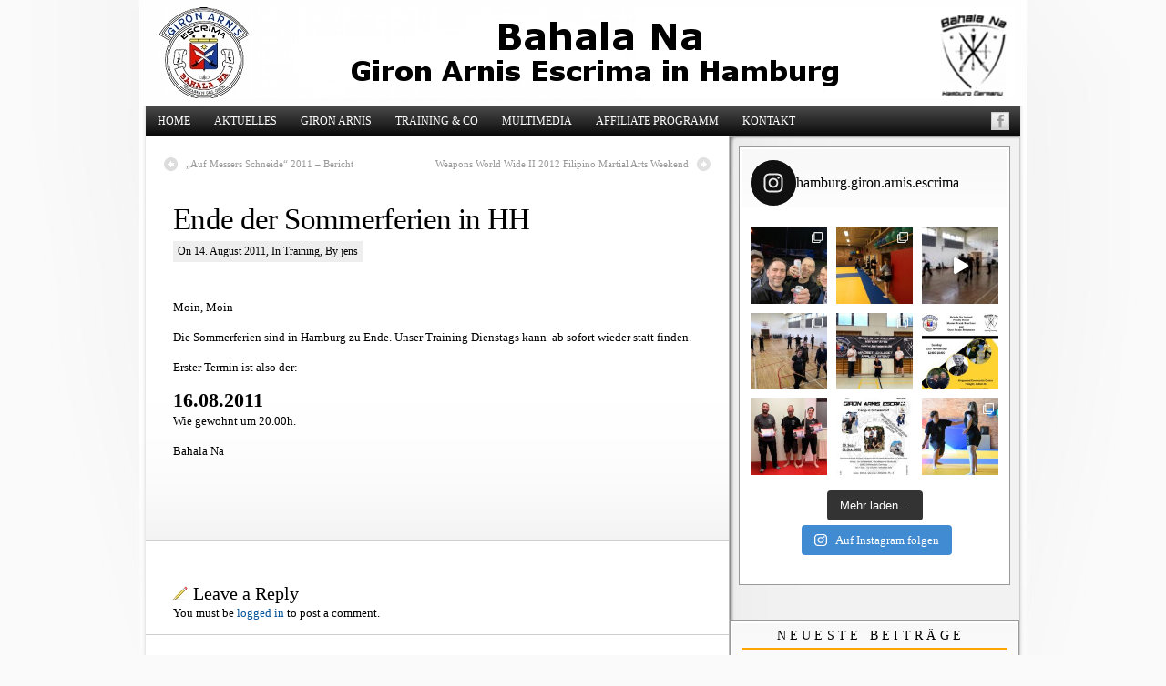

--- FILE ---
content_type: text/html; charset=UTF-8
request_url: http://www.bahalana.de/2011/08/ende-der-sommerferien-in-hh/
body_size: 75402
content:
<!DOCTYPE html PUBLIC "-//W3C//DTD XHTML 1.0 Transitional//EN" "http://www.w3.org/TR/xhtml1/DTD/xhtml1-transitional.dtd">
<html xmlns="http://www.w3.org/1999/xhtml" lang="de">

<head profile="http://gmpg.org/xfn/11">
<meta http-equiv="Content-Type" content="text/html; charset=UTF-8" />


<title>  Ende der Sommerferien in HH</title>

<!-- Wordpress Stuff -->
<meta name="generator" content="WordPress 6.9" /> <!-- leave this for stats -->
<link rel="alternate" type="application/rss+xml" title="Bahala Na &#8211; Giron Arnis Escrima in Hamburg RSS Feed" href="http://www.bahalana.de/feed/" />
<link rel="pingback" href="http://www.bahalana.de/xmlrpc.php" />
 <!-- This makes the comment box appear where the ‘reply to this comment’ link is -->


<meta name='robots' content='max-image-preview:large' />
<link rel="alternate" type="application/rss+xml" title="Bahala Na - Giron Arnis Escrima in Hamburg &raquo; Ende der Sommerferien in HH-Kommentar-Feed" href="http://www.bahalana.de/2011/08/ende-der-sommerferien-in-hh/feed/" />
<link rel="alternate" title="oEmbed (JSON)" type="application/json+oembed" href="http://www.bahalana.de/wp-json/oembed/1.0/embed?url=http%3A%2F%2Fwww.bahalana.de%2F2011%2F08%2Fende-der-sommerferien-in-hh%2F" />
<link rel="alternate" title="oEmbed (XML)" type="text/xml+oembed" href="http://www.bahalana.de/wp-json/oembed/1.0/embed?url=http%3A%2F%2Fwww.bahalana.de%2F2011%2F08%2Fende-der-sommerferien-in-hh%2F&#038;format=xml" />
<style id='wp-img-auto-sizes-contain-inline-css' type='text/css'>
img:is([sizes=auto i],[sizes^="auto," i]){contain-intrinsic-size:3000px 1500px}
/*# sourceURL=wp-img-auto-sizes-contain-inline-css */
</style>
<link rel='stylesheet' id='sbi_styles-css' href='http://www.bahalana.de/wp-content/plugins/instagram-feed/css/sbi-styles.min.css?ver=6.10.0' type='text/css' media='all' />
<style id='wp-emoji-styles-inline-css' type='text/css'>

	img.wp-smiley, img.emoji {
		display: inline !important;
		border: none !important;
		box-shadow: none !important;
		height: 1em !important;
		width: 1em !important;
		margin: 0 0.07em !important;
		vertical-align: -0.1em !important;
		background: none !important;
		padding: 0 !important;
	}
/*# sourceURL=wp-emoji-styles-inline-css */
</style>
<style id='wp-block-library-inline-css' type='text/css'>
:root{--wp-block-synced-color:#7a00df;--wp-block-synced-color--rgb:122,0,223;--wp-bound-block-color:var(--wp-block-synced-color);--wp-editor-canvas-background:#ddd;--wp-admin-theme-color:#007cba;--wp-admin-theme-color--rgb:0,124,186;--wp-admin-theme-color-darker-10:#006ba1;--wp-admin-theme-color-darker-10--rgb:0,107,160.5;--wp-admin-theme-color-darker-20:#005a87;--wp-admin-theme-color-darker-20--rgb:0,90,135;--wp-admin-border-width-focus:2px}@media (min-resolution:192dpi){:root{--wp-admin-border-width-focus:1.5px}}.wp-element-button{cursor:pointer}:root .has-very-light-gray-background-color{background-color:#eee}:root .has-very-dark-gray-background-color{background-color:#313131}:root .has-very-light-gray-color{color:#eee}:root .has-very-dark-gray-color{color:#313131}:root .has-vivid-green-cyan-to-vivid-cyan-blue-gradient-background{background:linear-gradient(135deg,#00d084,#0693e3)}:root .has-purple-crush-gradient-background{background:linear-gradient(135deg,#34e2e4,#4721fb 50%,#ab1dfe)}:root .has-hazy-dawn-gradient-background{background:linear-gradient(135deg,#faaca8,#dad0ec)}:root .has-subdued-olive-gradient-background{background:linear-gradient(135deg,#fafae1,#67a671)}:root .has-atomic-cream-gradient-background{background:linear-gradient(135deg,#fdd79a,#004a59)}:root .has-nightshade-gradient-background{background:linear-gradient(135deg,#330968,#31cdcf)}:root .has-midnight-gradient-background{background:linear-gradient(135deg,#020381,#2874fc)}:root{--wp--preset--font-size--normal:16px;--wp--preset--font-size--huge:42px}.has-regular-font-size{font-size:1em}.has-larger-font-size{font-size:2.625em}.has-normal-font-size{font-size:var(--wp--preset--font-size--normal)}.has-huge-font-size{font-size:var(--wp--preset--font-size--huge)}.has-text-align-center{text-align:center}.has-text-align-left{text-align:left}.has-text-align-right{text-align:right}.has-fit-text{white-space:nowrap!important}#end-resizable-editor-section{display:none}.aligncenter{clear:both}.items-justified-left{justify-content:flex-start}.items-justified-center{justify-content:center}.items-justified-right{justify-content:flex-end}.items-justified-space-between{justify-content:space-between}.screen-reader-text{border:0;clip-path:inset(50%);height:1px;margin:-1px;overflow:hidden;padding:0;position:absolute;width:1px;word-wrap:normal!important}.screen-reader-text:focus{background-color:#ddd;clip-path:none;color:#444;display:block;font-size:1em;height:auto;left:5px;line-height:normal;padding:15px 23px 14px;text-decoration:none;top:5px;width:auto;z-index:100000}html :where(.has-border-color){border-style:solid}html :where([style*=border-top-color]){border-top-style:solid}html :where([style*=border-right-color]){border-right-style:solid}html :where([style*=border-bottom-color]){border-bottom-style:solid}html :where([style*=border-left-color]){border-left-style:solid}html :where([style*=border-width]){border-style:solid}html :where([style*=border-top-width]){border-top-style:solid}html :where([style*=border-right-width]){border-right-style:solid}html :where([style*=border-bottom-width]){border-bottom-style:solid}html :where([style*=border-left-width]){border-left-style:solid}html :where(img[class*=wp-image-]){height:auto;max-width:100%}:where(figure){margin:0 0 1em}html :where(.is-position-sticky){--wp-admin--admin-bar--position-offset:var(--wp-admin--admin-bar--height,0px)}@media screen and (max-width:600px){html :where(.is-position-sticky){--wp-admin--admin-bar--position-offset:0px}}

/*# sourceURL=wp-block-library-inline-css */
</style><style id='wp-block-columns-inline-css' type='text/css'>
.wp-block-columns{box-sizing:border-box;display:flex;flex-wrap:wrap!important}@media (min-width:782px){.wp-block-columns{flex-wrap:nowrap!important}}.wp-block-columns{align-items:normal!important}.wp-block-columns.are-vertically-aligned-top{align-items:flex-start}.wp-block-columns.are-vertically-aligned-center{align-items:center}.wp-block-columns.are-vertically-aligned-bottom{align-items:flex-end}@media (max-width:781px){.wp-block-columns:not(.is-not-stacked-on-mobile)>.wp-block-column{flex-basis:100%!important}}@media (min-width:782px){.wp-block-columns:not(.is-not-stacked-on-mobile)>.wp-block-column{flex-basis:0;flex-grow:1}.wp-block-columns:not(.is-not-stacked-on-mobile)>.wp-block-column[style*=flex-basis]{flex-grow:0}}.wp-block-columns.is-not-stacked-on-mobile{flex-wrap:nowrap!important}.wp-block-columns.is-not-stacked-on-mobile>.wp-block-column{flex-basis:0;flex-grow:1}.wp-block-columns.is-not-stacked-on-mobile>.wp-block-column[style*=flex-basis]{flex-grow:0}:where(.wp-block-columns){margin-bottom:1.75em}:where(.wp-block-columns.has-background){padding:1.25em 2.375em}.wp-block-column{flex-grow:1;min-width:0;overflow-wrap:break-word;word-break:break-word}.wp-block-column.is-vertically-aligned-top{align-self:flex-start}.wp-block-column.is-vertically-aligned-center{align-self:center}.wp-block-column.is-vertically-aligned-bottom{align-self:flex-end}.wp-block-column.is-vertically-aligned-stretch{align-self:stretch}.wp-block-column.is-vertically-aligned-bottom,.wp-block-column.is-vertically-aligned-center,.wp-block-column.is-vertically-aligned-top{width:100%}
/*# sourceURL=http://www.bahalana.de/wp-includes/blocks/columns/style.min.css */
</style>
<style id='global-styles-inline-css' type='text/css'>
:root{--wp--preset--aspect-ratio--square: 1;--wp--preset--aspect-ratio--4-3: 4/3;--wp--preset--aspect-ratio--3-4: 3/4;--wp--preset--aspect-ratio--3-2: 3/2;--wp--preset--aspect-ratio--2-3: 2/3;--wp--preset--aspect-ratio--16-9: 16/9;--wp--preset--aspect-ratio--9-16: 9/16;--wp--preset--color--black: #000000;--wp--preset--color--cyan-bluish-gray: #abb8c3;--wp--preset--color--white: #ffffff;--wp--preset--color--pale-pink: #f78da7;--wp--preset--color--vivid-red: #cf2e2e;--wp--preset--color--luminous-vivid-orange: #ff6900;--wp--preset--color--luminous-vivid-amber: #fcb900;--wp--preset--color--light-green-cyan: #7bdcb5;--wp--preset--color--vivid-green-cyan: #00d084;--wp--preset--color--pale-cyan-blue: #8ed1fc;--wp--preset--color--vivid-cyan-blue: #0693e3;--wp--preset--color--vivid-purple: #9b51e0;--wp--preset--gradient--vivid-cyan-blue-to-vivid-purple: linear-gradient(135deg,rgb(6,147,227) 0%,rgb(155,81,224) 100%);--wp--preset--gradient--light-green-cyan-to-vivid-green-cyan: linear-gradient(135deg,rgb(122,220,180) 0%,rgb(0,208,130) 100%);--wp--preset--gradient--luminous-vivid-amber-to-luminous-vivid-orange: linear-gradient(135deg,rgb(252,185,0) 0%,rgb(255,105,0) 100%);--wp--preset--gradient--luminous-vivid-orange-to-vivid-red: linear-gradient(135deg,rgb(255,105,0) 0%,rgb(207,46,46) 100%);--wp--preset--gradient--very-light-gray-to-cyan-bluish-gray: linear-gradient(135deg,rgb(238,238,238) 0%,rgb(169,184,195) 100%);--wp--preset--gradient--cool-to-warm-spectrum: linear-gradient(135deg,rgb(74,234,220) 0%,rgb(151,120,209) 20%,rgb(207,42,186) 40%,rgb(238,44,130) 60%,rgb(251,105,98) 80%,rgb(254,248,76) 100%);--wp--preset--gradient--blush-light-purple: linear-gradient(135deg,rgb(255,206,236) 0%,rgb(152,150,240) 100%);--wp--preset--gradient--blush-bordeaux: linear-gradient(135deg,rgb(254,205,165) 0%,rgb(254,45,45) 50%,rgb(107,0,62) 100%);--wp--preset--gradient--luminous-dusk: linear-gradient(135deg,rgb(255,203,112) 0%,rgb(199,81,192) 50%,rgb(65,88,208) 100%);--wp--preset--gradient--pale-ocean: linear-gradient(135deg,rgb(255,245,203) 0%,rgb(182,227,212) 50%,rgb(51,167,181) 100%);--wp--preset--gradient--electric-grass: linear-gradient(135deg,rgb(202,248,128) 0%,rgb(113,206,126) 100%);--wp--preset--gradient--midnight: linear-gradient(135deg,rgb(2,3,129) 0%,rgb(40,116,252) 100%);--wp--preset--font-size--small: 13px;--wp--preset--font-size--medium: 20px;--wp--preset--font-size--large: 36px;--wp--preset--font-size--x-large: 42px;--wp--preset--spacing--20: 0.44rem;--wp--preset--spacing--30: 0.67rem;--wp--preset--spacing--40: 1rem;--wp--preset--spacing--50: 1.5rem;--wp--preset--spacing--60: 2.25rem;--wp--preset--spacing--70: 3.38rem;--wp--preset--spacing--80: 5.06rem;--wp--preset--shadow--natural: 6px 6px 9px rgba(0, 0, 0, 0.2);--wp--preset--shadow--deep: 12px 12px 50px rgba(0, 0, 0, 0.4);--wp--preset--shadow--sharp: 6px 6px 0px rgba(0, 0, 0, 0.2);--wp--preset--shadow--outlined: 6px 6px 0px -3px rgb(255, 255, 255), 6px 6px rgb(0, 0, 0);--wp--preset--shadow--crisp: 6px 6px 0px rgb(0, 0, 0);}:where(.is-layout-flex){gap: 0.5em;}:where(.is-layout-grid){gap: 0.5em;}body .is-layout-flex{display: flex;}.is-layout-flex{flex-wrap: wrap;align-items: center;}.is-layout-flex > :is(*, div){margin: 0;}body .is-layout-grid{display: grid;}.is-layout-grid > :is(*, div){margin: 0;}:where(.wp-block-columns.is-layout-flex){gap: 2em;}:where(.wp-block-columns.is-layout-grid){gap: 2em;}:where(.wp-block-post-template.is-layout-flex){gap: 1.25em;}:where(.wp-block-post-template.is-layout-grid){gap: 1.25em;}.has-black-color{color: var(--wp--preset--color--black) !important;}.has-cyan-bluish-gray-color{color: var(--wp--preset--color--cyan-bluish-gray) !important;}.has-white-color{color: var(--wp--preset--color--white) !important;}.has-pale-pink-color{color: var(--wp--preset--color--pale-pink) !important;}.has-vivid-red-color{color: var(--wp--preset--color--vivid-red) !important;}.has-luminous-vivid-orange-color{color: var(--wp--preset--color--luminous-vivid-orange) !important;}.has-luminous-vivid-amber-color{color: var(--wp--preset--color--luminous-vivid-amber) !important;}.has-light-green-cyan-color{color: var(--wp--preset--color--light-green-cyan) !important;}.has-vivid-green-cyan-color{color: var(--wp--preset--color--vivid-green-cyan) !important;}.has-pale-cyan-blue-color{color: var(--wp--preset--color--pale-cyan-blue) !important;}.has-vivid-cyan-blue-color{color: var(--wp--preset--color--vivid-cyan-blue) !important;}.has-vivid-purple-color{color: var(--wp--preset--color--vivid-purple) !important;}.has-black-background-color{background-color: var(--wp--preset--color--black) !important;}.has-cyan-bluish-gray-background-color{background-color: var(--wp--preset--color--cyan-bluish-gray) !important;}.has-white-background-color{background-color: var(--wp--preset--color--white) !important;}.has-pale-pink-background-color{background-color: var(--wp--preset--color--pale-pink) !important;}.has-vivid-red-background-color{background-color: var(--wp--preset--color--vivid-red) !important;}.has-luminous-vivid-orange-background-color{background-color: var(--wp--preset--color--luminous-vivid-orange) !important;}.has-luminous-vivid-amber-background-color{background-color: var(--wp--preset--color--luminous-vivid-amber) !important;}.has-light-green-cyan-background-color{background-color: var(--wp--preset--color--light-green-cyan) !important;}.has-vivid-green-cyan-background-color{background-color: var(--wp--preset--color--vivid-green-cyan) !important;}.has-pale-cyan-blue-background-color{background-color: var(--wp--preset--color--pale-cyan-blue) !important;}.has-vivid-cyan-blue-background-color{background-color: var(--wp--preset--color--vivid-cyan-blue) !important;}.has-vivid-purple-background-color{background-color: var(--wp--preset--color--vivid-purple) !important;}.has-black-border-color{border-color: var(--wp--preset--color--black) !important;}.has-cyan-bluish-gray-border-color{border-color: var(--wp--preset--color--cyan-bluish-gray) !important;}.has-white-border-color{border-color: var(--wp--preset--color--white) !important;}.has-pale-pink-border-color{border-color: var(--wp--preset--color--pale-pink) !important;}.has-vivid-red-border-color{border-color: var(--wp--preset--color--vivid-red) !important;}.has-luminous-vivid-orange-border-color{border-color: var(--wp--preset--color--luminous-vivid-orange) !important;}.has-luminous-vivid-amber-border-color{border-color: var(--wp--preset--color--luminous-vivid-amber) !important;}.has-light-green-cyan-border-color{border-color: var(--wp--preset--color--light-green-cyan) !important;}.has-vivid-green-cyan-border-color{border-color: var(--wp--preset--color--vivid-green-cyan) !important;}.has-pale-cyan-blue-border-color{border-color: var(--wp--preset--color--pale-cyan-blue) !important;}.has-vivid-cyan-blue-border-color{border-color: var(--wp--preset--color--vivid-cyan-blue) !important;}.has-vivid-purple-border-color{border-color: var(--wp--preset--color--vivid-purple) !important;}.has-vivid-cyan-blue-to-vivid-purple-gradient-background{background: var(--wp--preset--gradient--vivid-cyan-blue-to-vivid-purple) !important;}.has-light-green-cyan-to-vivid-green-cyan-gradient-background{background: var(--wp--preset--gradient--light-green-cyan-to-vivid-green-cyan) !important;}.has-luminous-vivid-amber-to-luminous-vivid-orange-gradient-background{background: var(--wp--preset--gradient--luminous-vivid-amber-to-luminous-vivid-orange) !important;}.has-luminous-vivid-orange-to-vivid-red-gradient-background{background: var(--wp--preset--gradient--luminous-vivid-orange-to-vivid-red) !important;}.has-very-light-gray-to-cyan-bluish-gray-gradient-background{background: var(--wp--preset--gradient--very-light-gray-to-cyan-bluish-gray) !important;}.has-cool-to-warm-spectrum-gradient-background{background: var(--wp--preset--gradient--cool-to-warm-spectrum) !important;}.has-blush-light-purple-gradient-background{background: var(--wp--preset--gradient--blush-light-purple) !important;}.has-blush-bordeaux-gradient-background{background: var(--wp--preset--gradient--blush-bordeaux) !important;}.has-luminous-dusk-gradient-background{background: var(--wp--preset--gradient--luminous-dusk) !important;}.has-pale-ocean-gradient-background{background: var(--wp--preset--gradient--pale-ocean) !important;}.has-electric-grass-gradient-background{background: var(--wp--preset--gradient--electric-grass) !important;}.has-midnight-gradient-background{background: var(--wp--preset--gradient--midnight) !important;}.has-small-font-size{font-size: var(--wp--preset--font-size--small) !important;}.has-medium-font-size{font-size: var(--wp--preset--font-size--medium) !important;}.has-large-font-size{font-size: var(--wp--preset--font-size--large) !important;}.has-x-large-font-size{font-size: var(--wp--preset--font-size--x-large) !important;}
:where(.wp-block-columns.is-layout-flex){gap: 2em;}:where(.wp-block-columns.is-layout-grid){gap: 2em;}
/*# sourceURL=global-styles-inline-css */
</style>
<style id='core-block-supports-inline-css' type='text/css'>
.wp-container-core-columns-is-layout-9d6595d7{flex-wrap:nowrap;}
/*# sourceURL=core-block-supports-inline-css */
</style>

<style id='classic-theme-styles-inline-css' type='text/css'>
/*! This file is auto-generated */
.wp-block-button__link{color:#fff;background-color:#32373c;border-radius:9999px;box-shadow:none;text-decoration:none;padding:calc(.667em + 2px) calc(1.333em + 2px);font-size:1.125em}.wp-block-file__button{background:#32373c;color:#fff;text-decoration:none}
/*# sourceURL=/wp-includes/css/classic-themes.min.css */
</style>
<script type="text/javascript" src="http://www.bahalana.de/wp-includes/js/jquery/jquery.min.js?ver=3.7.1" id="jquery-core-js"></script>
<script type="text/javascript" src="http://www.bahalana.de/wp-includes/js/jquery/jquery-migrate.min.js?ver=3.4.1" id="jquery-migrate-js"></script>
<link rel="https://api.w.org/" href="http://www.bahalana.de/wp-json/" /><link rel="alternate" title="JSON" type="application/json" href="http://www.bahalana.de/wp-json/wp/v2/posts/962" /><link rel="EditURI" type="application/rsd+xml" title="RSD" href="http://www.bahalana.de/xmlrpc.php?rsd" />
<meta name="generator" content="WordPress 6.9" />
<link rel="canonical" href="http://www.bahalana.de/2011/08/ende-der-sommerferien-in-hh/" />
<link rel='shortlink' href='http://www.bahalana.de/?p=962' />
<!-- End of Wordpress stuff -->

<!-- Meta Images -->
<link rel="shortcut icon" href="http://www.bahalana.de/wp-content/uploads/2010/05/favicon.ico" type="image/x-icon" />
<!-- Stylesheets -->
<link rel="stylesheet" href="http://www.bahalana.de/wp-content/themes/WhiteHousePro/css/reset.css" type="text/css" media="screen" />
<link rel="stylesheet" href="http://www.bahalana.de/wp-content/themes/WhiteHousePro/css/trans.css" type="text/css" media="screen" />
<link rel="stylesheet" href="http://www.bahalana.de/wp-content/themes/WhiteHousePro/css/wp_core.css" type="text/css" media="screen" />
<link rel="stylesheet" href="http://www.bahalana.de/wp-content/themes/WhiteHousePro/style.css" type="text/css" media="screen" />


<link rel="stylesheet" href="http://www.bahalana.de/wp-content/themes/WhiteHousePro/css/pro.css" type="text/css" media="screen" /><link rel="stylesheet" href="http://www.bahalana.de/wp-content/themes/WhiteHousePro/css/color_black.css" type="text/css" media="screen" />
<!-- Modules w/ Javascript -->	


<link rel="stylesheet" href="http://www.bahalana.de/wp-content/themes/WhiteHousePro/css/dropdown.css" type="text/css" media="screen" />
<script type="text/javascript" src="http://www.bahalana.de/wp-content/themes/WhiteHousePro/js/dropdown.js"></script>

	

<style type="text/css">


		
	
	
	
	
				
			body{}
#sidebar .wtitle {
border-bottom:2px solid orange !important;
}
div#maincontent h1{
border-bottom:2px solid orange;
margin-bottom: 10px;
}
div.icons {
top: 120px;
margin-right: 5px;
}	</style>
</head>
<body class="wp-singular post-template-default single single-post postid-962 single-format-standard wp-theme-WhiteHousePro">
	<div id="site">
		<div id="wrapper">
			
		<div id="pagewrap" class=""><div id="pagewrap2" class="">
					<div id="header" class="fix">
						<div class="headline">
															<a class="home" href="http://www.bahalana.de/" title="Bahala Na &#8211; Giron Arnis Escrima in Hamburg"><img src="http://www.bahalana.de/wp-content/uploads/2010/05/BahalaNa.jpg" alt="Bahala Na &#8211; Giron Arnis Escrima in Hamburg" /></a>
													</div>
							<div class="icons">
								
																
																																			<a target="_blank" href="http://www.facebook.com/#!/groups/120184808089391/" class="facebooklink"></a>
																																		
							</div>
					</div>
				<div class="contentshadow fix">
					<div class="contentshadowfade">
						<div class="container fix">
							<div id="nav" class="fix">
								<ul class="dropdown clearfix"> 	
									<li class="page_item "><a class="home" href="http://www.bahalana.de/" title="Home">Home</a></li>
									<li class="page_item page-item-14 current_page_parent"><a href="http://www.bahalana.de/aktuelles/">Aktuelles</a></li>
<li class="page_item page-item-3 page_item_has_children"><a href="http://www.bahalana.de/giron-arnis/">Giron Arnis</a>
<ul class='children'>
	<li class="page_item page-item-17"><a href="http://www.bahalana.de/giron-arnis/ursprung/">Ursprung</a></li>
	<li class="page_item page-item-19"><a href="http://www.bahalana.de/giron-arnis/the-masters-fan/">The Master&#8217;s fan</a></li>
	<li class="page_item page-item-171"><a href="http://www.bahalana.de/giron-arnis/die-stile/">Die Stile</a></li>
</ul>
</li>
<li class="page_item page-item-8 page_item_has_children"><a href="http://www.bahalana.de/training/">Training &#038; Co</a>
<ul class='children'>
	<li class="page_item page-item-83"><a href="http://www.bahalana.de/training/trainer/">Trainer</a></li>
	<li class="page_item page-item-95"><a href="http://www.bahalana.de/training/trainingsorte/">Orte und Zeiten</a></li>
	<li class="page_item page-item-793"><a href="http://www.bahalana.de/training/preise/">Preise</a></li>
</ul>
</li>
<li class="page_item page-item-4 page_item_has_children"><a href="http://www.bahalana.de/multimedia/">Multimedia</a>
<ul class='children'>
	<li class="page_item page-item-50 page_item_has_children"><a href="http://www.bahalana.de/multimedia/fotoalbum/">Fotoalbum</a>
	<ul class='children'>
		<li class="page_item page-item-3602"><a href="http://www.bahalana.de/multimedia/fotoalbum/affiliate-camp-in-hamburg-september-2019/">Affiliate Camp in Hamburg September 2019</a></li>
		<li class="page_item page-item-2349"><a href="http://www.bahalana.de/multimedia/fotoalbum/joel-und-chris-in-hh-2012/">Joel und Chris in HH 2012</a></li>
		<li class="page_item page-item-2096"><a href="http://www.bahalana.de/multimedia/fotoalbum/stadtpark-mai-2016/">Stadtpark Mai 2016</a></li>
		<li class="page_item page-item-2097"><a href="http://www.bahalana.de/multimedia/fotoalbum/training-outdoor-24-9/">Training Outdoor 24.9</a></li>
		<li class="page_item page-item-2098"><a href="http://www.bahalana.de/multimedia/fotoalbum/italien-2015/">Italien 2015</a></li>
		<li class="page_item page-item-2099"><a href="http://www.bahalana.de/multimedia/fotoalbum/www-weapons-world-wide-iv-2015/">WWW Weapons World Wide IV 2015</a></li>
		<li class="page_item page-item-2123"><a href="http://www.bahalana.de/multimedia/fotoalbum/outdoor-training-session/">Outdoor Training Session</a></li>
		<li class="page_item page-item-2383"><a href="http://www.bahalana.de/multimedia/fotoalbum/hochzeit-joern-und-kerstin/">Hochzeit Jörn und Kerstin</a></li>
		<li class="page_item page-item-2647"><a href="http://www.bahalana.de/multimedia/fotoalbum/ostseecamp-2008/">Ostseecamp 2008</a></li>
		<li class="page_item page-item-2396"><a href="http://www.bahalana.de/multimedia/fotoalbum/weapons-world-wide-2/">Weapons World Wide 2</a></li>
		<li class="page_item page-item-2146"><a href="http://www.bahalana.de/multimedia/fotoalbum/trainings-camp-im-juli-2014/">Trainings-Camp im Juli 2014</a></li>
		<li class="page_item page-item-2419"><a href="http://www.bahalana.de/multimedia/fotoalbum/amok-seminar-im-januar-2012/">AMOK! Seminar im Januar 2012</a></li>
		<li class="page_item page-item-2176"><a href="http://www.bahalana.de/multimedia/fotoalbum/stockton-april-2014/">Stockton April 2014</a></li>
		<li class="page_item page-item-2436"><a href="http://www.bahalana.de/multimedia/fotoalbum/auf-des-messers-schneide-2011/">Auf des Messers Schneide 2011</a></li>
		<li class="page_item page-item-2198"><a href="http://www.bahalana.de/multimedia/fotoalbum/lameco-seminar-mit-dave-gould/">Lameco Seminar mit Dave Gould</a></li>
		<li class="page_item page-item-2212"><a href="http://www.bahalana.de/multimedia/fotoalbum/pruefung-dezember-2013/">Prüfung Dezember 2013</a></li>
		<li class="page_item page-item-2468"><a href="http://www.bahalana.de/multimedia/fotoalbum/stockton-usa-april-2011/">Stockton / USA, April 2011</a></li>
		<li class="page_item page-item-2469"><a href="http://www.bahalana.de/multimedia/fotoalbum/impressionen-aus-2011/">Impressionen aus 2011</a></li>
		<li class="page_item page-item-2483"><a href="http://www.bahalana.de/multimedia/fotoalbum/impressionen-aus-2010/">Impressionen aus 2010</a></li>
		<li class="page_item page-item-2484"><a href="http://www.bahalana.de/multimedia/fotoalbum/weihnachtsbrunch-2010/">Weihnachtsbrunch 2010</a></li>
		<li class="page_item page-item-2230"><a href="http://www.bahalana.de/multimedia/fotoalbum/bahala-na-summer-meeting-2013/">Bahala Na Summer Meeting 2013</a></li>
		<li class="page_item page-item-2746"><a href="http://www.bahalana.de/multimedia/fotoalbum/giron-arnis-escrima-camp-november-2016/">Giron Arnis Escrima Camp November 2016</a></li>
		<li class="page_item page-item-2499"><a href="http://www.bahalana.de/multimedia/fotoalbum/irish-stickfighting/">Irish Stickfighting</a></li>
		<li class="page_item page-item-2508"><a href="http://www.bahalana.de/multimedia/fotoalbum/benefiz-seminar-2010/">Benefiz Seminar 2010</a></li>
		<li class="page_item page-item-2257"><a href="http://www.bahalana.de/multimedia/fotoalbum/master-kirk-und-ray-in-deutschland/">Master Kirk und Ray in Deutschland</a></li>
		<li class="page_item page-item-2529"><a href="http://www.bahalana.de/multimedia/fotoalbum/madrid-mai-2010/">Madrid, Mai 2010</a></li>
		<li class="page_item page-item-2278"><a href="http://www.bahalana.de/multimedia/fotoalbum/das-weltweite-waffentreffen-in-feucht-bei-nuernberg/">&quot;Das Weltweite Waffentreffen&quot; in Feucht bei Nürnberg</a></li>
		<li class="page_item page-item-2300"><a href="http://www.bahalana.de/multimedia/fotoalbum/stockton-usa-okt-2012/">Stockton / USA Okt. 2012</a></li>
		<li class="page_item page-item-2685"><a href="http://www.bahalana.de/multimedia/fotoalbum/shastar-vidiya-mit-grossmeister-gurdev-nidar-singh-nihang-im-februar-2017/">„Shastar Vidiya“ mit Großmeister Gurdev Nidar Singh Nihang im Februar 2017</a></li>
	</ul>
</li>
	<li class="page_item page-item-54"><a href="http://www.bahalana.de/multimedia/video/">Video</a></li>
</ul>
</li>
<li class="page_item page-item-1248 page_item_has_children"><a href="http://www.bahalana.de/affiliate-programm/">Affiliate Programm</a>
<ul class='children'>
	<li class="page_item page-item-598"><a href="http://www.bahalana.de/affiliate-programm/grundsatzliches/">Grundsätzliches</a></li>
	<li class="page_item page-item-1092"><a href="http://www.bahalana.de/affiliate-programm/affiliates/">Affiliates</a></li>
</ul>
</li>
<li class="page_item page-item-9 page_item_has_children"><a href="http://www.bahalana.de/kontakt/">Kontakt</a>
<ul class='children'>
	<li class="page_item page-item-31"><a href="http://www.bahalana.de/kontakt/kontaktformular/">Kontaktformular</a></li>
	<li class="page_item page-item-10"><a href="http://www.bahalana.de/kontakt/impressum/">Impressum</a></li>
</ul>
</li>
								</ul>
							</div><!-- /nav -->
							<div class="clear"></div>
							

		


	<div id="content" class="fix" role="main">
		<div id="maincontent" class="fix">
			<div class="clear"></div>
				
	
	<div class="post-nav fix"> <span class="previous"><a href="http://www.bahalana.de/2011/08/auf-messers-schneide-2011-bericht/" rel="prev">&#8222;Auf Messers Schneide&#8220; 2011 &#8211; Bericht</a></span> <span class="next"><a href="http://www.bahalana.de/2011/11/weapons-world-wide-ii-2012-filipino-martial-arts-weekend/" rel="next">Weapons World Wide II 2012 Filipino Martial Arts Weekend</a></span></div>
	
	<div class="postwrap">
		<div class="post-962 post type-post status-publish format-standard hentry category-training" id="post-962">	
			<div class="copy fix">
												<div class="post-title">
					<h2><a href="http://www.bahalana.de/2011/08/ende-der-sommerferien-in-hh/" rel="bookmark" title="Permanent Link to Ende der Sommerferien in HH">Ende der Sommerferien in HH</a></h2>
				</div>
				<!--/post-title -->
				<div class="post-date"><em>On 14. August 2011, In <a href="http://www.bahalana.de/category/training/" rel="category tag">Training</a>, By jens</em></div>
													
			</div>
			 		
				<div class="copy">
					<div class="post-content">
						<p>Moin, Moin</p>
<p>Die Sommerferien sind in Hamburg zu Ende. Unser Training Dienstags kann  ab sofort wieder statt finden.</p>
<p>Erster Termin ist also der:</p>
<h2><strong>16.08.2011</strong></h2>
<p>Wie gewohnt um 20.00h.</p>
<p>Bahala Na</p>
							
											</div>		
					<div class="tags">
					&nbsp;
					</div>
	
				</div>
				
							
			<div class="post-footer">
			<div class="left">
							
		</div>
		<div class="right">
			 
												 
			
		</div>
		<br class="fix" />
	
</div>				<div class="hl"></div>
		</div><!--post -->
	</div>
					<div class="postwrap">	
<div class="hentry">		
	<div class="copy"> 
<!-- You can start editing here. -->


			<!-- If comments are open, but there are no comments. -->

	 


<div id="respond" name="respond">

	<h3>Leave a Reply</h3>

	<div class="cancel-comment-reply">
		<small><a rel="nofollow" id="cancel-comment-reply-link" href="/2011/08/ende-der-sommerferien-in-hh/#respond" style="display:none;">Hier klicken, um die Antwort abzubrechen.</a></small>
	</div>

			<p>You must be <a href="http://www.bahalana.de/wp-login.php?redirect_to=http%3A%2F%2Fwww.bahalana.de%2F2011%2F08%2Fende-der-sommerferien-in-hh%2F">logged in</a> to post a comment.</p>
	
</div> <!-- End Respond -->
</div>
</div>
<div class="hl"></div>
<br/><br/>
</div>
		
		
	
		</div>
		<div id="sidebar" role="complementary">
	
		
	<div id="widgets">
		


							
							
		
			<div id="block-4" class="widget_block widget"><div class="winner">
<div class="wp-block-columns is-layout-flex wp-container-core-columns-is-layout-9d6595d7 wp-block-columns-is-layout-flex">
<div class="wp-block-column is-layout-flow wp-block-column-is-layout-flow" style="flex-basis:100%">
<div id="sb_instagram"  class="sbi sbi_mob_col_1 sbi_tab_col_2 sbi_col_3" style="padding-bottom: 10px; width: 100%;"	 data-feedid="*1"  data-res="auto" data-cols="3" data-colsmobile="1" data-colstablet="2" data-num="9" data-nummobile="4" data-item-padding="5"	 data-shortcode-atts="{}"  data-postid="962" data-locatornonce="3881c3c1f4" data-imageaspectratio="1:1" data-sbi-flags="favorLocal">
	<div class="sb_instagram_header  sbi_no_avatar"   >
	<a class="sbi_header_link" target="_blank"
	   rel="nofollow noopener" href="https://www.instagram.com/hamburg.giron.arnis.escrima/" title="@hamburg.giron.arnis.escrima">
		<div class="sbi_header_text sbi_no_bio">
			<div class="sbi_header_img">
				
									<div class="sbi_header_hashtag_icon"  ><svg class="sbi_new_logo fa-instagram fa-w-14" aria-hidden="true" data-fa-processed="" aria-label="Instagram" data-prefix="fab" data-icon="instagram" role="img" viewBox="0 0 448 512">
                    <path fill="currentColor" d="M224.1 141c-63.6 0-114.9 51.3-114.9 114.9s51.3 114.9 114.9 114.9S339 319.5 339 255.9 287.7 141 224.1 141zm0 189.6c-41.1 0-74.7-33.5-74.7-74.7s33.5-74.7 74.7-74.7 74.7 33.5 74.7 74.7-33.6 74.7-74.7 74.7zm146.4-194.3c0 14.9-12 26.8-26.8 26.8-14.9 0-26.8-12-26.8-26.8s12-26.8 26.8-26.8 26.8 12 26.8 26.8zm76.1 27.2c-1.7-35.9-9.9-67.7-36.2-93.9-26.2-26.2-58-34.4-93.9-36.2-37-2.1-147.9-2.1-184.9 0-35.8 1.7-67.6 9.9-93.9 36.1s-34.4 58-36.2 93.9c-2.1 37-2.1 147.9 0 184.9 1.7 35.9 9.9 67.7 36.2 93.9s58 34.4 93.9 36.2c37 2.1 147.9 2.1 184.9 0 35.9-1.7 67.7-9.9 93.9-36.2 26.2-26.2 34.4-58 36.2-93.9 2.1-37 2.1-147.8 0-184.8zM398.8 388c-7.8 19.6-22.9 34.7-42.6 42.6-29.5 11.7-99.5 9-132.1 9s-102.7 2.6-132.1-9c-19.6-7.8-34.7-22.9-42.6-42.6-11.7-29.5-9-99.5-9-132.1s-2.6-102.7 9-132.1c7.8-19.6 22.9-34.7 42.6-42.6 29.5-11.7 99.5-9 132.1-9s102.7-2.6 132.1 9c19.6 7.8 34.7 22.9 42.6 42.6 11.7 29.5 9 99.5 9 132.1s2.7 102.7-9 132.1z"></path>
                </svg></div>
							</div>

			<div class="sbi_feedtheme_header_text">
				<h3>hamburg.giron.arnis.escrima</h3>
							</div>
		</div>
	</a>
</div>

	<div id="sbi_images"  style="gap: 10px;">
		<div class="sbi_item sbi_type_carousel sbi_new sbi_transition"
	id="sbi_17939408036489856" data-date="1676904075">
	<div class="sbi_photo_wrap">
		<a class="sbi_photo" href="https://www.instagram.com/p/Co4070fMVWh/" target="_blank" rel="noopener nofollow"
			data-full-res="https://scontent-fra3-1.cdninstagram.com/v/t51.29350-15/331837429_197123492920012_8328038763038352598_n.jpg?_nc_cat=101&#038;ccb=1-7&#038;_nc_sid=8ae9d6&#038;_nc_ohc=RjLPBjOcu1oAX_1HrvN&#038;_nc_ht=scontent-fra3-1.cdninstagram.com&#038;edm=ANo9K5cEAAAA&#038;oh=00_AfD_Djg6XenBVbTHNl_XceB3hHbIvsKj6xQV4iaBK-3bmg&#038;oe=641F0603"
			data-img-src-set="{&quot;d&quot;:&quot;https:\/\/scontent-fra3-1.cdninstagram.com\/v\/t51.29350-15\/331837429_197123492920012_8328038763038352598_n.jpg?_nc_cat=101&amp;ccb=1-7&amp;_nc_sid=8ae9d6&amp;_nc_ohc=RjLPBjOcu1oAX_1HrvN&amp;_nc_ht=scontent-fra3-1.cdninstagram.com&amp;edm=ANo9K5cEAAAA&amp;oh=00_AfD_Djg6XenBVbTHNl_XceB3hHbIvsKj6xQV4iaBK-3bmg&amp;oe=641F0603&quot;,&quot;150&quot;:&quot;https:\/\/scontent-fra3-1.cdninstagram.com\/v\/t51.29350-15\/331837429_197123492920012_8328038763038352598_n.jpg?_nc_cat=101&amp;ccb=1-7&amp;_nc_sid=8ae9d6&amp;_nc_ohc=RjLPBjOcu1oAX_1HrvN&amp;_nc_ht=scontent-fra3-1.cdninstagram.com&amp;edm=ANo9K5cEAAAA&amp;oh=00_AfD_Djg6XenBVbTHNl_XceB3hHbIvsKj6xQV4iaBK-3bmg&amp;oe=641F0603&quot;,&quot;320&quot;:&quot;https:\/\/scontent-fra3-1.cdninstagram.com\/v\/t51.29350-15\/331837429_197123492920012_8328038763038352598_n.jpg?_nc_cat=101&amp;ccb=1-7&amp;_nc_sid=8ae9d6&amp;_nc_ohc=RjLPBjOcu1oAX_1HrvN&amp;_nc_ht=scontent-fra3-1.cdninstagram.com&amp;edm=ANo9K5cEAAAA&amp;oh=00_AfD_Djg6XenBVbTHNl_XceB3hHbIvsKj6xQV4iaBK-3bmg&amp;oe=641F0603&quot;,&quot;640&quot;:&quot;https:\/\/scontent-fra3-1.cdninstagram.com\/v\/t51.29350-15\/331837429_197123492920012_8328038763038352598_n.jpg?_nc_cat=101&amp;ccb=1-7&amp;_nc_sid=8ae9d6&amp;_nc_ohc=RjLPBjOcu1oAX_1HrvN&amp;_nc_ht=scontent-fra3-1.cdninstagram.com&amp;edm=ANo9K5cEAAAA&amp;oh=00_AfD_Djg6XenBVbTHNl_XceB3hHbIvsKj6xQV4iaBK-3bmg&amp;oe=641F0603&quot;}">
			<span class="sbi-screenreader">Roadtrip to Bahala Na Kehl - for training and cama</span>
			<svg class="svg-inline--fa fa-clone fa-w-16 sbi_lightbox_carousel_icon" aria-hidden="true" aria-label="Clone" data-fa-proƒcessed="" data-prefix="far" data-icon="clone" role="img" xmlns="http://www.w3.org/2000/svg" viewBox="0 0 512 512">
                    <path fill="currentColor" d="M464 0H144c-26.51 0-48 21.49-48 48v48H48c-26.51 0-48 21.49-48 48v320c0 26.51 21.49 48 48 48h320c26.51 0 48-21.49 48-48v-48h48c26.51 0 48-21.49 48-48V48c0-26.51-21.49-48-48-48zM362 464H54a6 6 0 0 1-6-6V150a6 6 0 0 1 6-6h42v224c0 26.51 21.49 48 48 48h224v42a6 6 0 0 1-6 6zm96-96H150a6 6 0 0 1-6-6V54a6 6 0 0 1 6-6h308a6 6 0 0 1 6 6v308a6 6 0 0 1-6 6z"></path>
                </svg>						<img decoding="async" src="http://www.bahalana.de/wp-content/plugins/instagram-feed/img/placeholder.png" alt="Roadtrip to Bahala Na Kehl - for training and camaraderie
#BahalaNa_family_strong
___________________________
#gironarnisescrima #bahalanamartialarts #bahalana #bahalana_hamburg
#bahalana_germany
#guromo
#gurohanjobergmann #filipinomartialarts #fma #leogiron #arnis #escrima #eskrima
#ntsv_gironarnisescrima" aria-hidden="true">
		</a>
	</div>
</div><div class="sbi_item sbi_type_carousel sbi_new sbi_transition"
	id="sbi_17997120118715958" data-date="1675941832">
	<div class="sbi_photo_wrap">
		<a class="sbi_photo" href="https://www.instagram.com/p/CocJmgeNfdL/" target="_blank" rel="noopener nofollow"
			data-full-res="https://scontent-fra5-2.cdninstagram.com/v/t51.29350-15/330083144_1135656610449770_4592811309237809949_n.webp?stp=dst-jpg&#038;_nc_cat=106&#038;ccb=1-7&#038;_nc_sid=8ae9d6&#038;_nc_ohc=rKsn4WRHI2gAX-qs1fN&#038;_nc_ht=scontent-fra5-2.cdninstagram.com&#038;edm=ANo9K5cEAAAA&#038;oh=00_AfDFi8ugr51onZgvIOxvwMaIvRviVJYEK_bZ9mEUxgRZFA&#038;oe=641E85F4"
			data-img-src-set="{&quot;d&quot;:&quot;https:\/\/scontent-fra5-2.cdninstagram.com\/v\/t51.29350-15\/330083144_1135656610449770_4592811309237809949_n.webp?stp=dst-jpg&amp;_nc_cat=106&amp;ccb=1-7&amp;_nc_sid=8ae9d6&amp;_nc_ohc=rKsn4WRHI2gAX-qs1fN&amp;_nc_ht=scontent-fra5-2.cdninstagram.com&amp;edm=ANo9K5cEAAAA&amp;oh=00_AfDFi8ugr51onZgvIOxvwMaIvRviVJYEK_bZ9mEUxgRZFA&amp;oe=641E85F4&quot;,&quot;150&quot;:&quot;https:\/\/scontent-fra5-2.cdninstagram.com\/v\/t51.29350-15\/330083144_1135656610449770_4592811309237809949_n.webp?stp=dst-jpg&amp;_nc_cat=106&amp;ccb=1-7&amp;_nc_sid=8ae9d6&amp;_nc_ohc=rKsn4WRHI2gAX-qs1fN&amp;_nc_ht=scontent-fra5-2.cdninstagram.com&amp;edm=ANo9K5cEAAAA&amp;oh=00_AfDFi8ugr51onZgvIOxvwMaIvRviVJYEK_bZ9mEUxgRZFA&amp;oe=641E85F4&quot;,&quot;320&quot;:&quot;https:\/\/scontent-fra5-2.cdninstagram.com\/v\/t51.29350-15\/330083144_1135656610449770_4592811309237809949_n.webp?stp=dst-jpg&amp;_nc_cat=106&amp;ccb=1-7&amp;_nc_sid=8ae9d6&amp;_nc_ohc=rKsn4WRHI2gAX-qs1fN&amp;_nc_ht=scontent-fra5-2.cdninstagram.com&amp;edm=ANo9K5cEAAAA&amp;oh=00_AfDFi8ugr51onZgvIOxvwMaIvRviVJYEK_bZ9mEUxgRZFA&amp;oe=641E85F4&quot;,&quot;640&quot;:&quot;https:\/\/scontent-fra5-2.cdninstagram.com\/v\/t51.29350-15\/330083144_1135656610449770_4592811309237809949_n.webp?stp=dst-jpg&amp;_nc_cat=106&amp;ccb=1-7&amp;_nc_sid=8ae9d6&amp;_nc_ohc=rKsn4WRHI2gAX-qs1fN&amp;_nc_ht=scontent-fra5-2.cdninstagram.com&amp;edm=ANo9K5cEAAAA&amp;oh=00_AfDFi8ugr51onZgvIOxvwMaIvRviVJYEK_bZ9mEUxgRZFA&amp;oe=641E85F4&quot;}">
			<span class="sbi-screenreader">Fighting in doorways.
Estilo Bolante time. 
______</span>
			<svg class="svg-inline--fa fa-clone fa-w-16 sbi_lightbox_carousel_icon" aria-hidden="true" aria-label="Clone" data-fa-proƒcessed="" data-prefix="far" data-icon="clone" role="img" xmlns="http://www.w3.org/2000/svg" viewBox="0 0 512 512">
                    <path fill="currentColor" d="M464 0H144c-26.51 0-48 21.49-48 48v48H48c-26.51 0-48 21.49-48 48v320c0 26.51 21.49 48 48 48h320c26.51 0 48-21.49 48-48v-48h48c26.51 0 48-21.49 48-48V48c0-26.51-21.49-48-48-48zM362 464H54a6 6 0 0 1-6-6V150a6 6 0 0 1 6-6h42v224c0 26.51 21.49 48 48 48h224v42a6 6 0 0 1-6 6zm96-96H150a6 6 0 0 1-6-6V54a6 6 0 0 1 6-6h308a6 6 0 0 1 6 6v308a6 6 0 0 1-6 6z"></path>
                </svg>						<img decoding="async" src="http://www.bahalana.de/wp-content/plugins/instagram-feed/img/placeholder.png" alt="Fighting in doorways.
Estilo Bolante time. 
___________________________
#gironarnisescrima #bahalanamartialarts #bahalana #bahalana_hamburg
#bahalana_germany
#masterfrankbuechner #gurohanjobergmann #filipinomartialarts #fma #leogiron #arnis #escrima #eskrima 
#ntsv_gironarnisescrima
#Bolante #estilobolante" aria-hidden="true">
		</a>
	</div>
</div><div class="sbi_item sbi_type_video sbi_new sbi_transition"
	id="sbi_17910204035597031" data-date="1669309295">
	<div class="sbi_photo_wrap">
		<a class="sbi_photo" href="https://www.instagram.com/reel/ClWehULM1Op/" target="_blank" rel="noopener nofollow"
			data-full-res="https://scontent-fra3-1.cdninstagram.com/v/t51.29350-15/316590769_667024434889293_8561055956686323755_n.jpg?_nc_cat=101&#038;ccb=1-7&#038;_nc_sid=8ae9d6&#038;_nc_ohc=P66unlqXcuwAX-6oFYB&#038;_nc_ht=scontent-fra3-1.cdninstagram.com&#038;edm=ANo9K5cEAAAA&#038;oh=00_AfAFQzk8nd8gPmUe81oCoshH83TNWhf1AdHypnJRnYah3w&#038;oe=641E74E4"
			data-img-src-set="{&quot;d&quot;:&quot;https:\/\/scontent-fra3-1.cdninstagram.com\/v\/t51.29350-15\/316590769_667024434889293_8561055956686323755_n.jpg?_nc_cat=101&amp;ccb=1-7&amp;_nc_sid=8ae9d6&amp;_nc_ohc=P66unlqXcuwAX-6oFYB&amp;_nc_ht=scontent-fra3-1.cdninstagram.com&amp;edm=ANo9K5cEAAAA&amp;oh=00_AfAFQzk8nd8gPmUe81oCoshH83TNWhf1AdHypnJRnYah3w&amp;oe=641E74E4&quot;,&quot;150&quot;:&quot;https:\/\/scontent-fra3-1.cdninstagram.com\/v\/t51.29350-15\/316590769_667024434889293_8561055956686323755_n.jpg?_nc_cat=101&amp;ccb=1-7&amp;_nc_sid=8ae9d6&amp;_nc_ohc=P66unlqXcuwAX-6oFYB&amp;_nc_ht=scontent-fra3-1.cdninstagram.com&amp;edm=ANo9K5cEAAAA&amp;oh=00_AfAFQzk8nd8gPmUe81oCoshH83TNWhf1AdHypnJRnYah3w&amp;oe=641E74E4&quot;,&quot;320&quot;:&quot;https:\/\/scontent-fra3-1.cdninstagram.com\/v\/t51.29350-15\/316590769_667024434889293_8561055956686323755_n.jpg?_nc_cat=101&amp;ccb=1-7&amp;_nc_sid=8ae9d6&amp;_nc_ohc=P66unlqXcuwAX-6oFYB&amp;_nc_ht=scontent-fra3-1.cdninstagram.com&amp;edm=ANo9K5cEAAAA&amp;oh=00_AfAFQzk8nd8gPmUe81oCoshH83TNWhf1AdHypnJRnYah3w&amp;oe=641E74E4&quot;,&quot;640&quot;:&quot;https:\/\/scontent-fra3-1.cdninstagram.com\/v\/t51.29350-15\/316590769_667024434889293_8561055956686323755_n.jpg?_nc_cat=101&amp;ccb=1-7&amp;_nc_sid=8ae9d6&amp;_nc_ohc=P66unlqXcuwAX-6oFYB&amp;_nc_ht=scontent-fra3-1.cdninstagram.com&amp;edm=ANo9K5cEAAAA&amp;oh=00_AfAFQzk8nd8gPmUe81oCoshH83TNWhf1AdHypnJRnYah3w&amp;oe=641E74E4&quot;}">
			<span class="sbi-screenreader">A quick view in training during our trip to Irelan</span>
						<svg style="color: rgba(255,255,255,1)" class="svg-inline--fa fa-play fa-w-14 sbi_playbtn" aria-label="Play" aria-hidden="true" data-fa-processed="" data-prefix="fa" data-icon="play" role="presentation" xmlns="http://www.w3.org/2000/svg" viewBox="0 0 448 512"><path fill="currentColor" d="M424.4 214.7L72.4 6.6C43.8-10.3 0 6.1 0 47.9V464c0 37.5 40.7 60.1 72.4 41.3l352-208c31.4-18.5 31.5-64.1 0-82.6z"></path></svg>			<img decoding="async" src="http://www.bahalana.de/wp-content/plugins/instagram-feed/img/placeholder.png" alt="A quick view in training during our trip to Ireland

___________________________
#gironarnisescrima #bahalanamartialarts #bahalana #bahalana_hamburg
#bahalana_germany
#masterfrankbuechner #gurohanjobergmann #filipinomartialarts #fma #leogiron #arnis #escrima #eskrima" aria-hidden="true">
		</a>
	</div>
</div><div class="sbi_item sbi_type_carousel sbi_new sbi_transition"
	id="sbi_17893137176711561" data-date="1668336353">
	<div class="sbi_photo_wrap">
		<a class="sbi_photo" href="https://www.instagram.com/p/Ck5fTQCAsKq/" target="_blank" rel="noopener nofollow"
			data-full-res="https://scontent-frt3-2.cdninstagram.com/v/t51.29350-15/315215383_822348782336034_1965971290386441411_n.webp?stp=dst-jpg&#038;_nc_cat=110&#038;ccb=1-7&#038;_nc_sid=8ae9d6&#038;_nc_ohc=gZyCSx-E3nYAX8xiK-f&#038;_nc_ht=scontent-frt3-2.cdninstagram.com&#038;edm=ANo9K5cEAAAA&#038;oh=00_AfAdjjYk0l9aaR1N34CSoEmGOCwCq8egAnh_T2wkn7EtLw&#038;oe=641E75B2"
			data-img-src-set="{&quot;d&quot;:&quot;https:\/\/scontent-frt3-2.cdninstagram.com\/v\/t51.29350-15\/315215383_822348782336034_1965971290386441411_n.webp?stp=dst-jpg&amp;_nc_cat=110&amp;ccb=1-7&amp;_nc_sid=8ae9d6&amp;_nc_ohc=gZyCSx-E3nYAX8xiK-f&amp;_nc_ht=scontent-frt3-2.cdninstagram.com&amp;edm=ANo9K5cEAAAA&amp;oh=00_AfAdjjYk0l9aaR1N34CSoEmGOCwCq8egAnh_T2wkn7EtLw&amp;oe=641E75B2&quot;,&quot;150&quot;:&quot;https:\/\/scontent-frt3-2.cdninstagram.com\/v\/t51.29350-15\/315215383_822348782336034_1965971290386441411_n.webp?stp=dst-jpg&amp;_nc_cat=110&amp;ccb=1-7&amp;_nc_sid=8ae9d6&amp;_nc_ohc=gZyCSx-E3nYAX8xiK-f&amp;_nc_ht=scontent-frt3-2.cdninstagram.com&amp;edm=ANo9K5cEAAAA&amp;oh=00_AfAdjjYk0l9aaR1N34CSoEmGOCwCq8egAnh_T2wkn7EtLw&amp;oe=641E75B2&quot;,&quot;320&quot;:&quot;https:\/\/scontent-frt3-2.cdninstagram.com\/v\/t51.29350-15\/315215383_822348782336034_1965971290386441411_n.webp?stp=dst-jpg&amp;_nc_cat=110&amp;ccb=1-7&amp;_nc_sid=8ae9d6&amp;_nc_ohc=gZyCSx-E3nYAX8xiK-f&amp;_nc_ht=scontent-frt3-2.cdninstagram.com&amp;edm=ANo9K5cEAAAA&amp;oh=00_AfAdjjYk0l9aaR1N34CSoEmGOCwCq8egAnh_T2wkn7EtLw&amp;oe=641E75B2&quot;,&quot;640&quot;:&quot;https:\/\/scontent-frt3-2.cdninstagram.com\/v\/t51.29350-15\/315215383_822348782336034_1965971290386441411_n.webp?stp=dst-jpg&amp;_nc_cat=110&amp;ccb=1-7&amp;_nc_sid=8ae9d6&amp;_nc_ohc=gZyCSx-E3nYAX8xiK-f&amp;_nc_ht=scontent-frt3-2.cdninstagram.com&amp;edm=ANo9K5cEAAAA&amp;oh=00_AfAdjjYk0l9aaR1N34CSoEmGOCwCq8egAnh_T2wkn7EtLw&amp;oe=641E75B2&quot;}">
			<span class="sbi-screenreader">Yesterday was day one in Ireland. 5h of training. </span>
			<svg class="svg-inline--fa fa-clone fa-w-16 sbi_lightbox_carousel_icon" aria-hidden="true" aria-label="Clone" data-fa-proƒcessed="" data-prefix="far" data-icon="clone" role="img" xmlns="http://www.w3.org/2000/svg" viewBox="0 0 512 512">
                    <path fill="currentColor" d="M464 0H144c-26.51 0-48 21.49-48 48v48H48c-26.51 0-48 21.49-48 48v320c0 26.51 21.49 48 48 48h320c26.51 0 48-21.49 48-48v-48h48c26.51 0 48-21.49 48-48V48c0-26.51-21.49-48-48-48zM362 464H54a6 6 0 0 1-6-6V150a6 6 0 0 1 6-6h42v224c0 26.51 21.49 48 48 48h224v42a6 6 0 0 1-6 6zm96-96H150a6 6 0 0 1-6-6V54a6 6 0 0 1 6-6h308a6 6 0 0 1 6 6v308a6 6 0 0 1-6 6z"></path>
                </svg>						<img decoding="async" src="http://www.bahalana.de/wp-content/plugins/instagram-feed/img/placeholder.png" alt="Yesterday was day one in Ireland. 5h of training. Very productive, focused, with a lot of energy and fun.
Bahala Na family rules. 
Looking forward to today
___________________________
#gironarnisescrima #bahalanamartialarts #bahalana #bahalana_hamburg
#bahalana_germany
#masterfrankbuechner #gurohanjobergmann #filipinomartialarts #fma #leogiron #arnis #escrima #eskrima 
#ntsv_gironarnisescrima" aria-hidden="true">
		</a>
	</div>
</div><div class="sbi_item sbi_type_carousel sbi_new sbi_transition"
	id="sbi_17962120988037721" data-date="1668013480">
	<div class="sbi_photo_wrap">
		<a class="sbi_photo" href="https://www.instagram.com/p/Ckv3eDRMe-3/" target="_blank" rel="noopener nofollow"
			data-full-res="https://scontent-fra3-1.cdninstagram.com/v/t51.29350-15/314984002_5672151682844499_6520496145008762701_n.jpg?_nc_cat=102&#038;ccb=1-7&#038;_nc_sid=8ae9d6&#038;_nc_ohc=IrDZIPNlWE0AX8C-pEC&#038;_nc_ht=scontent-fra3-1.cdninstagram.com&#038;edm=ANo9K5cEAAAA&#038;oh=00_AfAUrPa1nZlMngNCqpuyfyu9fxIoJDfRuNI_1beJ25aCSA&#038;oe=641F27EA"
			data-img-src-set="{&quot;d&quot;:&quot;https:\/\/scontent-fra3-1.cdninstagram.com\/v\/t51.29350-15\/314984002_5672151682844499_6520496145008762701_n.jpg?_nc_cat=102&amp;ccb=1-7&amp;_nc_sid=8ae9d6&amp;_nc_ohc=IrDZIPNlWE0AX8C-pEC&amp;_nc_ht=scontent-fra3-1.cdninstagram.com&amp;edm=ANo9K5cEAAAA&amp;oh=00_AfAUrPa1nZlMngNCqpuyfyu9fxIoJDfRuNI_1beJ25aCSA&amp;oe=641F27EA&quot;,&quot;150&quot;:&quot;https:\/\/scontent-fra3-1.cdninstagram.com\/v\/t51.29350-15\/314984002_5672151682844499_6520496145008762701_n.jpg?_nc_cat=102&amp;ccb=1-7&amp;_nc_sid=8ae9d6&amp;_nc_ohc=IrDZIPNlWE0AX8C-pEC&amp;_nc_ht=scontent-fra3-1.cdninstagram.com&amp;edm=ANo9K5cEAAAA&amp;oh=00_AfAUrPa1nZlMngNCqpuyfyu9fxIoJDfRuNI_1beJ25aCSA&amp;oe=641F27EA&quot;,&quot;320&quot;:&quot;https:\/\/scontent-fra3-1.cdninstagram.com\/v\/t51.29350-15\/314984002_5672151682844499_6520496145008762701_n.jpg?_nc_cat=102&amp;ccb=1-7&amp;_nc_sid=8ae9d6&amp;_nc_ohc=IrDZIPNlWE0AX8C-pEC&amp;_nc_ht=scontent-fra3-1.cdninstagram.com&amp;edm=ANo9K5cEAAAA&amp;oh=00_AfAUrPa1nZlMngNCqpuyfyu9fxIoJDfRuNI_1beJ25aCSA&amp;oe=641F27EA&quot;,&quot;640&quot;:&quot;https:\/\/scontent-fra3-1.cdninstagram.com\/v\/t51.29350-15\/314984002_5672151682844499_6520496145008762701_n.jpg?_nc_cat=102&amp;ccb=1-7&amp;_nc_sid=8ae9d6&amp;_nc_ohc=IrDZIPNlWE0AX8C-pEC&amp;_nc_ht=scontent-fra3-1.cdninstagram.com&amp;edm=ANo9K5cEAAAA&amp;oh=00_AfAUrPa1nZlMngNCqpuyfyu9fxIoJDfRuNI_1beJ25aCSA&amp;oe=641F27EA&quot;}">
			<span class="sbi-screenreader">Successfull camp in october 2022 in Schwandorf. Th</span>
			<svg class="svg-inline--fa fa-clone fa-w-16 sbi_lightbox_carousel_icon" aria-hidden="true" aria-label="Clone" data-fa-proƒcessed="" data-prefix="far" data-icon="clone" role="img" xmlns="http://www.w3.org/2000/svg" viewBox="0 0 512 512">
                    <path fill="currentColor" d="M464 0H144c-26.51 0-48 21.49-48 48v48H48c-26.51 0-48 21.49-48 48v320c0 26.51 21.49 48 48 48h320c26.51 0 48-21.49 48-48v-48h48c26.51 0 48-21.49 48-48V48c0-26.51-21.49-48-48-48zM362 464H54a6 6 0 0 1-6-6V150a6 6 0 0 1 6-6h42v224c0 26.51 21.49 48 48 48h224v42a6 6 0 0 1-6 6zm96-96H150a6 6 0 0 1-6-6V54a6 6 0 0 1 6-6h308a6 6 0 0 1 6 6v308a6 6 0 0 1-6 6z"></path>
                </svg>						<img decoding="async" src="http://www.bahalana.de/wp-content/plugins/instagram-feed/img/placeholder.png" alt="Successfull camp in october 2022 in Schwandorf. Thx to everybody who makes it. 
Bahala Na
___________________________
#gironarnisescrima #bahalanamartialarts #bahalana #bahalana_hamburg 
#bahalana_germany 
#masterfrankbuechner #gurohanjobergmann #filipinomartialarts #fma #leogiron #arnis #escrima #eskrima
#ntsv_gironarnisescrima" aria-hidden="true">
		</a>
	</div>
</div><div class="sbi_item sbi_type_image sbi_new sbi_transition"
	id="sbi_17956878631902508" data-date="1663948137">
	<div class="sbi_photo_wrap">
		<a class="sbi_photo" href="https://www.instagram.com/p/Ci2tccStx1j/" target="_blank" rel="noopener nofollow"
			data-full-res="https://scontent-fra3-1.cdninstagram.com/v/t51.29350-15/308353431_1359143487825012_6438468893849667236_n.webp?stp=dst-jpg&#038;_nc_cat=104&#038;ccb=1-7&#038;_nc_sid=8ae9d6&#038;_nc_ohc=IFcLdJKblH4AX8ys5gs&#038;_nc_ht=scontent-fra3-1.cdninstagram.com&#038;edm=ANo9K5cEAAAA&#038;oh=00_AfA0pP1YXtNGno6LpnMLrhvKBR7Xm06v6nknqYQnr0evzA&#038;oe=641E2DFB"
			data-img-src-set="{&quot;d&quot;:&quot;https:\/\/scontent-fra3-1.cdninstagram.com\/v\/t51.29350-15\/308353431_1359143487825012_6438468893849667236_n.webp?stp=dst-jpg&amp;_nc_cat=104&amp;ccb=1-7&amp;_nc_sid=8ae9d6&amp;_nc_ohc=IFcLdJKblH4AX8ys5gs&amp;_nc_ht=scontent-fra3-1.cdninstagram.com&amp;edm=ANo9K5cEAAAA&amp;oh=00_AfA0pP1YXtNGno6LpnMLrhvKBR7Xm06v6nknqYQnr0evzA&amp;oe=641E2DFB&quot;,&quot;150&quot;:&quot;https:\/\/scontent-fra3-1.cdninstagram.com\/v\/t51.29350-15\/308353431_1359143487825012_6438468893849667236_n.webp?stp=dst-jpg&amp;_nc_cat=104&amp;ccb=1-7&amp;_nc_sid=8ae9d6&amp;_nc_ohc=IFcLdJKblH4AX8ys5gs&amp;_nc_ht=scontent-fra3-1.cdninstagram.com&amp;edm=ANo9K5cEAAAA&amp;oh=00_AfA0pP1YXtNGno6LpnMLrhvKBR7Xm06v6nknqYQnr0evzA&amp;oe=641E2DFB&quot;,&quot;320&quot;:&quot;https:\/\/scontent-fra3-1.cdninstagram.com\/v\/t51.29350-15\/308353431_1359143487825012_6438468893849667236_n.webp?stp=dst-jpg&amp;_nc_cat=104&amp;ccb=1-7&amp;_nc_sid=8ae9d6&amp;_nc_ohc=IFcLdJKblH4AX8ys5gs&amp;_nc_ht=scontent-fra3-1.cdninstagram.com&amp;edm=ANo9K5cEAAAA&amp;oh=00_AfA0pP1YXtNGno6LpnMLrhvKBR7Xm06v6nknqYQnr0evzA&amp;oe=641E2DFB&quot;,&quot;640&quot;:&quot;https:\/\/scontent-fra3-1.cdninstagram.com\/v\/t51.29350-15\/308353431_1359143487825012_6438468893849667236_n.webp?stp=dst-jpg&amp;_nc_cat=104&amp;ccb=1-7&amp;_nc_sid=8ae9d6&amp;_nc_ohc=IFcLdJKblH4AX8ys5gs&amp;_nc_ht=scontent-fra3-1.cdninstagram.com&amp;edm=ANo9K5cEAAAA&amp;oh=00_AfA0pP1YXtNGno6LpnMLrhvKBR7Xm06v6nknqYQnr0evzA&amp;oe=641E2DFB&quot;}">
			<span class="sbi-screenreader">If you get the chance we welcome you. 
See you the</span>
									<img decoding="async" src="http://www.bahalana.de/wp-content/plugins/instagram-feed/img/placeholder.png" alt="If you get the chance we welcome you. 
See you there. 
___________________________
#gironarnisescrima #bahalanamartialarts #bahalana #bahalana_hamburg #masterfrankbuechner #gurohanjobergmann #filipinomartialarts #fma #leogiron #arnis #escrima #eskrima 
#ntsv_gironarnisescrima" aria-hidden="true">
		</a>
	</div>
</div><div class="sbi_item sbi_type_image sbi_new sbi_transition"
	id="sbi_17973130675775668" data-date="1663874541">
	<div class="sbi_photo_wrap">
		<a class="sbi_photo" href="https://www.instagram.com/p/Ci0hEfmsAg4/" target="_blank" rel="noopener nofollow"
			data-full-res="https://scontent-frt3-2.cdninstagram.com/v/t51.29350-15/308342136_1858493401148348_4800250077872722803_n.jpg?_nc_cat=100&#038;ccb=1-7&#038;_nc_sid=8ae9d6&#038;_nc_ohc=X2ItcQAC080AX8vi2Y9&#038;_nc_ht=scontent-frt3-2.cdninstagram.com&#038;edm=ANo9K5cEAAAA&#038;oh=00_AfDKHIRoWgto4NwufhcNAlTw6yzp-pnF4puP4Xi5Ez8BxA&#038;oe=641ED16C"
			data-img-src-set="{&quot;d&quot;:&quot;https:\/\/scontent-frt3-2.cdninstagram.com\/v\/t51.29350-15\/308342136_1858493401148348_4800250077872722803_n.jpg?_nc_cat=100&amp;ccb=1-7&amp;_nc_sid=8ae9d6&amp;_nc_ohc=X2ItcQAC080AX8vi2Y9&amp;_nc_ht=scontent-frt3-2.cdninstagram.com&amp;edm=ANo9K5cEAAAA&amp;oh=00_AfDKHIRoWgto4NwufhcNAlTw6yzp-pnF4puP4Xi5Ez8BxA&amp;oe=641ED16C&quot;,&quot;150&quot;:&quot;https:\/\/scontent-frt3-2.cdninstagram.com\/v\/t51.29350-15\/308342136_1858493401148348_4800250077872722803_n.jpg?_nc_cat=100&amp;ccb=1-7&amp;_nc_sid=8ae9d6&amp;_nc_ohc=X2ItcQAC080AX8vi2Y9&amp;_nc_ht=scontent-frt3-2.cdninstagram.com&amp;edm=ANo9K5cEAAAA&amp;oh=00_AfDKHIRoWgto4NwufhcNAlTw6yzp-pnF4puP4Xi5Ez8BxA&amp;oe=641ED16C&quot;,&quot;320&quot;:&quot;https:\/\/scontent-frt3-2.cdninstagram.com\/v\/t51.29350-15\/308342136_1858493401148348_4800250077872722803_n.jpg?_nc_cat=100&amp;ccb=1-7&amp;_nc_sid=8ae9d6&amp;_nc_ohc=X2ItcQAC080AX8vi2Y9&amp;_nc_ht=scontent-frt3-2.cdninstagram.com&amp;edm=ANo9K5cEAAAA&amp;oh=00_AfDKHIRoWgto4NwufhcNAlTw6yzp-pnF4puP4Xi5Ez8BxA&amp;oe=641ED16C&quot;,&quot;640&quot;:&quot;https:\/\/scontent-frt3-2.cdninstagram.com\/v\/t51.29350-15\/308342136_1858493401148348_4800250077872722803_n.jpg?_nc_cat=100&amp;ccb=1-7&amp;_nc_sid=8ae9d6&amp;_nc_ohc=X2ItcQAC080AX8vi2Y9&amp;_nc_ht=scontent-frt3-2.cdninstagram.com&amp;edm=ANo9K5cEAAAA&amp;oh=00_AfDKHIRoWgto4NwufhcNAlTw6yzp-pnF4puP4Xi5Ez8BxA&amp;oe=641ED16C&quot;}">
			<span class="sbi-screenreader">Congratulation to our members who just passed thei</span>
									<img decoding="async" src="http://www.bahalana.de/wp-content/plugins/instagram-feed/img/placeholder.png" alt="Congratulation to our members who just passed their Estilo de Fondo Level 1.
You all did an awesome job. 
_________________________
#gironarnisescrima #bahalanamartialarts #bahalana #bahalana_hamburg #masterfrankbuechner #gurohanjobergmann #filipinomartialarts #fma #leogiron #arnis #escrima #eskrima
#ntsv_gironarnisescrima" aria-hidden="true">
		</a>
	</div>
</div><div class="sbi_item sbi_type_carousel sbi_new sbi_transition"
	id="sbi_17981998858587157" data-date="1660566800">
	<div class="sbi_photo_wrap">
		<a class="sbi_photo" href="https://www.instagram.com/p/ChR8DfJM4M-/" target="_blank" rel="noopener nofollow"
			data-full-res="https://scontent-fra5-2.cdninstagram.com/v/t51.29350-15/299198591_160745143214274_5650393939344597969_n.jpg?_nc_cat=107&#038;ccb=1-7&#038;_nc_sid=8ae9d6&#038;_nc_ohc=V6ullEQXsU8AX9wXLi2&#038;_nc_ht=scontent-fra5-2.cdninstagram.com&#038;edm=ANo9K5cEAAAA&#038;oh=00_AfCDaXAQtNOydNJh9_R0W9brHpZ-cb-oL3xS7rdvEcn7Cw&#038;oe=641E5F68"
			data-img-src-set="{&quot;d&quot;:&quot;https:\/\/scontent-fra5-2.cdninstagram.com\/v\/t51.29350-15\/299198591_160745143214274_5650393939344597969_n.jpg?_nc_cat=107&amp;ccb=1-7&amp;_nc_sid=8ae9d6&amp;_nc_ohc=V6ullEQXsU8AX9wXLi2&amp;_nc_ht=scontent-fra5-2.cdninstagram.com&amp;edm=ANo9K5cEAAAA&amp;oh=00_AfCDaXAQtNOydNJh9_R0W9brHpZ-cb-oL3xS7rdvEcn7Cw&amp;oe=641E5F68&quot;,&quot;150&quot;:&quot;https:\/\/scontent-fra5-2.cdninstagram.com\/v\/t51.29350-15\/299198591_160745143214274_5650393939344597969_n.jpg?_nc_cat=107&amp;ccb=1-7&amp;_nc_sid=8ae9d6&amp;_nc_ohc=V6ullEQXsU8AX9wXLi2&amp;_nc_ht=scontent-fra5-2.cdninstagram.com&amp;edm=ANo9K5cEAAAA&amp;oh=00_AfCDaXAQtNOydNJh9_R0W9brHpZ-cb-oL3xS7rdvEcn7Cw&amp;oe=641E5F68&quot;,&quot;320&quot;:&quot;https:\/\/scontent-fra5-2.cdninstagram.com\/v\/t51.29350-15\/299198591_160745143214274_5650393939344597969_n.jpg?_nc_cat=107&amp;ccb=1-7&amp;_nc_sid=8ae9d6&amp;_nc_ohc=V6ullEQXsU8AX9wXLi2&amp;_nc_ht=scontent-fra5-2.cdninstagram.com&amp;edm=ANo9K5cEAAAA&amp;oh=00_AfCDaXAQtNOydNJh9_R0W9brHpZ-cb-oL3xS7rdvEcn7Cw&amp;oe=641E5F68&quot;,&quot;640&quot;:&quot;https:\/\/scontent-fra5-2.cdninstagram.com\/v\/t51.29350-15\/299198591_160745143214274_5650393939344597969_n.jpg?_nc_cat=107&amp;ccb=1-7&amp;_nc_sid=8ae9d6&amp;_nc_ohc=V6ullEQXsU8AX9wXLi2&amp;_nc_ht=scontent-fra5-2.cdninstagram.com&amp;edm=ANo9K5cEAAAA&amp;oh=00_AfCDaXAQtNOydNJh9_R0W9brHpZ-cb-oL3xS7rdvEcn7Cw&amp;oe=641E5F68&quot;}">
			<span class="sbi-screenreader">We are happy to invite you to this long awaited ev</span>
			<svg class="svg-inline--fa fa-clone fa-w-16 sbi_lightbox_carousel_icon" aria-hidden="true" aria-label="Clone" data-fa-proƒcessed="" data-prefix="far" data-icon="clone" role="img" xmlns="http://www.w3.org/2000/svg" viewBox="0 0 512 512">
                    <path fill="currentColor" d="M464 0H144c-26.51 0-48 21.49-48 48v48H48c-26.51 0-48 21.49-48 48v320c0 26.51 21.49 48 48 48h320c26.51 0 48-21.49 48-48v-48h48c26.51 0 48-21.49 48-48V48c0-26.51-21.49-48-48-48zM362 464H54a6 6 0 0 1-6-6V150a6 6 0 0 1 6-6h42v224c0 26.51 21.49 48 48 48h224v42a6 6 0 0 1-6 6zm96-96H150a6 6 0 0 1-6-6V54a6 6 0 0 1 6-6h308a6 6 0 0 1 6 6v308a6 6 0 0 1-6 6z"></path>
                </svg>						<img decoding="async" src="http://www.bahalana.de/wp-content/plugins/instagram-feed/img/placeholder.png" alt="We are happy to invite you to this long awaited event.
Bahala Na Giron Arnis Escrima goes Schwandorf!
Two days seminar with Master Frank Büchner and Instructors of the BNMAA.
Open to the public.
If you have any questions don´t hesitate to contact me.

________________________
#gironarnisescrima #bahalanamartialarts #bahalana #bahalana_hamburg #masterfrankbuechner #gurohanjobergmann #filipinomartialarts #fma #leogiron #arnis #escrima #eskrima
#bayern #bahalanabayern" aria-hidden="true">
		</a>
	</div>
</div><div class="sbi_item sbi_type_carousel sbi_new sbi_transition"
	id="sbi_17848445549793712" data-date="1658686641">
	<div class="sbi_photo_wrap">
		<a class="sbi_photo" href="https://www.instagram.com/p/CgZ5769s6NJ/" target="_blank" rel="noopener nofollow"
			data-full-res="https://scontent-frt3-2.cdninstagram.com/v/t51.29350-15/295132926_347117197619563_6185121791280831214_n.webp?stp=dst-jpg&#038;_nc_cat=100&#038;ccb=1-7&#038;_nc_sid=8ae9d6&#038;_nc_ohc=3G9PXdca9TYAX9wmVJq&#038;_nc_ht=scontent-frt3-2.cdninstagram.com&#038;edm=ANo9K5cEAAAA&#038;oh=00_AfCJsPfJbPeMWfm1t8sKpqu1qu2LeiIxdlQ5lMovUzZsSQ&#038;oe=641E93AF"
			data-img-src-set="{&quot;d&quot;:&quot;https:\/\/scontent-frt3-2.cdninstagram.com\/v\/t51.29350-15\/295132926_347117197619563_6185121791280831214_n.webp?stp=dst-jpg&amp;_nc_cat=100&amp;ccb=1-7&amp;_nc_sid=8ae9d6&amp;_nc_ohc=3G9PXdca9TYAX9wmVJq&amp;_nc_ht=scontent-frt3-2.cdninstagram.com&amp;edm=ANo9K5cEAAAA&amp;oh=00_AfCJsPfJbPeMWfm1t8sKpqu1qu2LeiIxdlQ5lMovUzZsSQ&amp;oe=641E93AF&quot;,&quot;150&quot;:&quot;https:\/\/scontent-frt3-2.cdninstagram.com\/v\/t51.29350-15\/295132926_347117197619563_6185121791280831214_n.webp?stp=dst-jpg&amp;_nc_cat=100&amp;ccb=1-7&amp;_nc_sid=8ae9d6&amp;_nc_ohc=3G9PXdca9TYAX9wmVJq&amp;_nc_ht=scontent-frt3-2.cdninstagram.com&amp;edm=ANo9K5cEAAAA&amp;oh=00_AfCJsPfJbPeMWfm1t8sKpqu1qu2LeiIxdlQ5lMovUzZsSQ&amp;oe=641E93AF&quot;,&quot;320&quot;:&quot;https:\/\/scontent-frt3-2.cdninstagram.com\/v\/t51.29350-15\/295132926_347117197619563_6185121791280831214_n.webp?stp=dst-jpg&amp;_nc_cat=100&amp;ccb=1-7&amp;_nc_sid=8ae9d6&amp;_nc_ohc=3G9PXdca9TYAX9wmVJq&amp;_nc_ht=scontent-frt3-2.cdninstagram.com&amp;edm=ANo9K5cEAAAA&amp;oh=00_AfCJsPfJbPeMWfm1t8sKpqu1qu2LeiIxdlQ5lMovUzZsSQ&amp;oe=641E93AF&quot;,&quot;640&quot;:&quot;https:\/\/scontent-frt3-2.cdninstagram.com\/v\/t51.29350-15\/295132926_347117197619563_6185121791280831214_n.webp?stp=dst-jpg&amp;_nc_cat=100&amp;ccb=1-7&amp;_nc_sid=8ae9d6&amp;_nc_ohc=3G9PXdca9TYAX9wmVJq&amp;_nc_ht=scontent-frt3-2.cdninstagram.com&amp;edm=ANo9K5cEAAAA&amp;oh=00_AfCJsPfJbPeMWfm1t8sKpqu1qu2LeiIxdlQ5lMovUzZsSQ&amp;oe=641E93AF&quot;}">
			<span class="sbi-screenreader">Testing Estilo De Fondo Level 2
 Congrats to Juri </span>
			<svg class="svg-inline--fa fa-clone fa-w-16 sbi_lightbox_carousel_icon" aria-hidden="true" aria-label="Clone" data-fa-proƒcessed="" data-prefix="far" data-icon="clone" role="img" xmlns="http://www.w3.org/2000/svg" viewBox="0 0 512 512">
                    <path fill="currentColor" d="M464 0H144c-26.51 0-48 21.49-48 48v48H48c-26.51 0-48 21.49-48 48v320c0 26.51 21.49 48 48 48h320c26.51 0 48-21.49 48-48v-48h48c26.51 0 48-21.49 48-48V48c0-26.51-21.49-48-48-48zM362 464H54a6 6 0 0 1-6-6V150a6 6 0 0 1 6-6h42v224c0 26.51 21.49 48 48 48h224v42a6 6 0 0 1-6 6zm96-96H150a6 6 0 0 1-6-6V54a6 6 0 0 1 6-6h308a6 6 0 0 1 6 6v308a6 6 0 0 1-6 6z"></path>
                </svg>						<img decoding="async" src="http://www.bahalana.de/wp-content/plugins/instagram-feed/img/placeholder.png" alt="Testing Estilo De Fondo Level 2
 Congrats to Juri who passed it with almost a full &quot;7&quot;
Awesome job 
___________________________
#gironarnisescrima #bahalanamartialarts #bahalana #bahalana_hamburg #masterfrankbuechner #gurohanjobergmann #filipinomartialarts #fma #leogiron #arnis #escrima #eskrima 
#ntsv_gironarnisescrima" aria-hidden="true">
		</a>
	</div>
</div>	</div>

	<div id="sbi_load" >

			<button class="sbi_load_btn"
			type="button" >
			<span class="sbi_btn_text" >Mehr laden…</span>
			<span class="sbi_loader sbi_hidden" style="background-color: rgb(255, 255, 255);" aria-hidden="true"></span>
		</button>
	
			<span class="sbi_follow_btn" >
			<a target="_blank"
				rel="nofollow noopener"  href="https://www.instagram.com/hamburg.giron.arnis.escrima/">
				<svg class="svg-inline--fa fa-instagram fa-w-14" aria-hidden="true" data-fa-processed="" aria-label="Instagram" data-prefix="fab" data-icon="instagram" role="img" viewBox="0 0 448 512">
                    <path fill="currentColor" d="M224.1 141c-63.6 0-114.9 51.3-114.9 114.9s51.3 114.9 114.9 114.9S339 319.5 339 255.9 287.7 141 224.1 141zm0 189.6c-41.1 0-74.7-33.5-74.7-74.7s33.5-74.7 74.7-74.7 74.7 33.5 74.7 74.7-33.6 74.7-74.7 74.7zm146.4-194.3c0 14.9-12 26.8-26.8 26.8-14.9 0-26.8-12-26.8-26.8s12-26.8 26.8-26.8 26.8 12 26.8 26.8zm76.1 27.2c-1.7-35.9-9.9-67.7-36.2-93.9-26.2-26.2-58-34.4-93.9-36.2-37-2.1-147.9-2.1-184.9 0-35.8 1.7-67.6 9.9-93.9 36.1s-34.4 58-36.2 93.9c-2.1 37-2.1 147.9 0 184.9 1.7 35.9 9.9 67.7 36.2 93.9s58 34.4 93.9 36.2c37 2.1 147.9 2.1 184.9 0 35.9-1.7 67.7-9.9 93.9-36.2 26.2-26.2 34.4-58 36.2-93.9 2.1-37 2.1-147.8 0-184.8zM398.8 388c-7.8 19.6-22.9 34.7-42.6 42.6-29.5 11.7-99.5 9-132.1 9s-102.7 2.6-132.1-9c-19.6-7.8-34.7-22.9-42.6-42.6-11.7-29.5-9-99.5-9-132.1s-2.6-102.7 9-132.1c7.8-19.6 22.9-34.7 42.6-42.6 29.5-11.7 99.5-9 132.1-9s102.7-2.6 132.1 9c19.6 7.8 34.7 22.9 42.6 42.6 11.7 29.5 9 99.5 9 132.1s2.7 102.7-9 132.1z"></path>
                </svg>				<span>Auf Instagram folgen</span>
			</a>
		</span>
	
</div>
		<span class="sbi_resized_image_data" data-feed-id="*1"
		  data-resized="{&quot;17848445549793712&quot;:{&quot;id&quot;:&quot;295132926_347117197619563_6185121791280831214_n.webp&quot;,&quot;ratio&quot;:&quot;1.00&quot;,&quot;sizes&quot;:{&quot;full&quot;:640,&quot;low&quot;:320,&quot;thumb&quot;:150},&quot;extension&quot;:&quot;.jpg&quot;},&quot;17981998858587157&quot;:{&quot;id&quot;:&quot;299198591_160745143214274_5650393939344597969_n&quot;,&quot;ratio&quot;:&quot;0.79&quot;,&quot;sizes&quot;:{&quot;full&quot;:640,&quot;low&quot;:320,&quot;thumb&quot;:150},&quot;extension&quot;:&quot;.jpg&quot;},&quot;17973130675775668&quot;:{&quot;id&quot;:&quot;308342136_1858493401148348_4800250077872722803_n&quot;,&quot;ratio&quot;:&quot;1.00&quot;,&quot;sizes&quot;:{&quot;full&quot;:640,&quot;low&quot;:320,&quot;thumb&quot;:150},&quot;extension&quot;:&quot;.jpg&quot;},&quot;17956878631902508&quot;:{&quot;id&quot;:&quot;308353431_1359143487825012_6438468893849667236_n.webp&quot;,&quot;ratio&quot;:&quot;1.00&quot;,&quot;sizes&quot;:{&quot;full&quot;:640,&quot;low&quot;:320,&quot;thumb&quot;:150},&quot;extension&quot;:&quot;.jpg&quot;},&quot;17962120988037721&quot;:{&quot;id&quot;:&quot;314984002_5672151682844499_6520496145008762701_n&quot;,&quot;ratio&quot;:&quot;1.00&quot;,&quot;sizes&quot;:{&quot;full&quot;:640,&quot;low&quot;:320,&quot;thumb&quot;:150},&quot;extension&quot;:&quot;.jpg&quot;},&quot;17893137176711561&quot;:{&quot;id&quot;:&quot;315215383_822348782336034_1965971290386441411_n.webp&quot;,&quot;ratio&quot;:&quot;1.00&quot;,&quot;sizes&quot;:{&quot;full&quot;:640,&quot;low&quot;:320,&quot;thumb&quot;:150},&quot;extension&quot;:&quot;.jpg&quot;},&quot;17910204035597031&quot;:{&quot;id&quot;:&quot;316590769_667024434889293_8561055956686323755_n&quot;,&quot;ratio&quot;:&quot;1.78&quot;,&quot;sizes&quot;:{&quot;full&quot;:640,&quot;low&quot;:320,&quot;thumb&quot;:150},&quot;extension&quot;:&quot;.jpg&quot;},&quot;17997120118715958&quot;:{&quot;id&quot;:&quot;330083144_1135656610449770_4592811309237809949_n.webp&quot;,&quot;ratio&quot;:&quot;1.00&quot;,&quot;sizes&quot;:{&quot;full&quot;:640,&quot;low&quot;:320,&quot;thumb&quot;:150},&quot;extension&quot;:&quot;.jpg&quot;},&quot;17939408036489856&quot;:{&quot;id&quot;:&quot;331837429_197123492920012_8328038763038352598_n&quot;,&quot;ratio&quot;:&quot;1.00&quot;,&quot;sizes&quot;:{&quot;full&quot;:640,&quot;low&quot;:320,&quot;thumb&quot;:150},&quot;extension&quot;:&quot;.jpg&quot;}}">
	</span>
	</div>

</div>
</div>
&nbsp;</div></div></div>
		<div id="recent-posts-3" class="widget_recent_entries widget"><div class="winner">
		<h4 class="wtitle">Neueste Beiträge&nbsp;</h4><div class="wcontent">
		<ul>
											<li>
					<a href="http://www.bahalana.de/2025/11/fotos-vom-tow-2025/">Fotos vom ToW 2025</a>
									</li>
											<li>
					<a href="http://www.bahalana.de/2025/10/einladung-13-12-2025-zum-seminar-in-bayern/">Einladung 13.12.2025 zum Seminar in Bayern</a>
									</li>
											<li>
					<a href="http://www.bahalana.de/2025/10/guro-titel-nach-deutschland/">Guro Titel nach Deutschland</a>
									</li>
											<li>
					<a href="http://www.bahalana.de/2025/10/filipino-martial-arts-tribes-of-the-west-2025/">Filipino Martial Arts &#8211; Tribes of the West 2025</a>
									</li>
											<li>
					<a href="http://www.bahalana.de/2025/10/master-frank-zu-gast-beim-andrew-glaeser-vom-inayan-system-iii-eskrima/">Master Frank zu Gast beim Andrew Gläser vom Inayan System III Eskrima.</a>
									</li>
					</ul>

		&nbsp;</div></div></div><div id="linkcat-25" class="widget_links widget"><div class="winner"><h4 class="wtitle">Friends &amp; More&nbsp;</h4><div class="wcontent">
	<ul class='xoxo blogroll'>
<li><a href="https://www.juwe-sticks.de/" title="Trainingsschwerter, Stöcke, Messer, Sonderanfertigungen. Wir haben die seit Jahren im Einsatz und sind immernoch zufrieden." target="_blank">Ausrüstung für unser Training / JuWe Sticks</a></li>
<li><a href="https://www.littlemanila.org/" title="Preserving History &amp; Culture for the new generations, as they forge their own paths to the future" target="_blank">Little Manila, Stockton California</a></li>

	</ul>
&nbsp;</div></div></div>
<div id="linkcat-6" class="widget_links widget"><div class="winner"><h4 class="wtitle">Giron Arnis Escrima&nbsp;</h4><div class="wcontent">
	<ul class='xoxo blogroll'>
<li><a href="https://www.bahalana-bayern.de/" title="Jörg Heimerl" target="_blank">Bahala Na &#8211; Germany / Bayern</a></li>
<li><a href="https://www.budocentrum.de/" target="_blank">Bahala Na &#8211; Germany / Hamburg &#8211; SVP</a></li>
<li><a href="https://vfl-lueneburg.de/erwachsene/giron-arnis-escrima/" title="Guro Jörn Bergmann" target="_blank">Bahala Na &#8211; Germany / Lüneburg</a></li>
<li><a href="https://chokdee-eckartsweier.de/" target="_blank">Bahala Na &#8211; Germany / Ortenaukreis</a></li>
<li><a href="http://www.bahalana.org" title="Haupstseite der Bahala Na Martial Arts Association" target="_blank">Bahala Na &#8211; Headquarter Stockton / USA</a></li>
<li><a href="https://www.spkmartialarts.com/" title="John O´Neill" target="_blank">Bahala Na &#8211; Irland</a></li>
<li><a href="https://www.arnis-escrima.it/" title="Umberto Buroni und Samuele Leonardi" target="_blank">Bahala Na &#8211; Italien</a></li>
<li><a href="https://www.masterkirk.com" title="Master Kirk McCune offers the possibility to train direct with him" target="_blank">Bahala Na &#8211; Master Kirk McCune</a></li>
<li><a href="http://bahalana.es/" target="_blank">Bahala Na &#8211; Spanien</a></li>
<li><a href="https://bahalanatexas.com/" title="Guro Joseph Galleon" target="_blank">Bahala Na &#8211; USA / Houston</a></li>
<li><a href="https://www.facebook.com/bahalanapromotions" title="1st Master Kirk McCune " target="_blank">Bahala Na &#8211; USA / Los Angeles</a></li>
<li><a href="http://www.mamarilway.com" title="Ken Mamaril" target="_blank">Bahala Na &#8211; USA / Maryland</a></li>
<li><a href="https://www.facebook.com/OxfordValleyMartialArtsAcademy" title="Brian Agostino" target="_blank">Bahala Na &#8211; USA / Philidelphia</a></li>
<li><a href="https://ntsv-jujutsu.de/unser-sportangebot/" title="Giron Arnis Escrima Gruppe in Hamburg, Stadtteil Niendorf" target="_blank">Bahala Na – Germany / Hamburg – NTSV</a></li>

	</ul>
&nbsp;</div></div></div>
<div id="linkcat-8" class="widget_links widget"><div class="winner"><h4 class="wtitle">Welt der FMA&nbsp;</h4><div class="wcontent">
	<ul class='xoxo blogroll'>
<li><a href="https://www.facebook.com/Seamag" title="South East Asian Martial Arts Group in Sehnde bei Hannover" target="_blank">South East Asian Martial Arts Group</a></li>
<li><a href="http://www.budocentrum.de/" title="Giron Arnis Escrima Hamburg" target="_blank">Sportvereinigung Polizei Hamburg</a></li>

	</ul>
&nbsp;</div></div></div>
		
			</div>
</div>

<div class="hl"></div>
<div class="post-footer pfooterdark">

		<div class="right">
			<span><a href="#header">Go To Top &raquo;</a></span></div>
	<div class="clear"></div>

</div>
<div class="hl2"></div>		
	</div>


</div><!-- end container -->
</div> <!-- end content shadow fade -->
</div><!-- end contentshadow -->
<div class="shadowbottom"></div>


		<div class="clear"></div>
		
		</div></div> <!-- end pagewraps -->


	
	<div  id="footer">
		
			<div id="pagefoot">
								<span class="terms">
					© 2018 Hanjo Bergmann									
				</span>
					
					
			</div>
		</div>
	</div> <!-- end #wrapper -->
</div> <!-- end #site -->

<!-- Footer Scripts Go Here -->
	<!-- End Footer scripts -->
<script type="speculationrules">
{"prefetch":[{"source":"document","where":{"and":[{"href_matches":"/*"},{"not":{"href_matches":["/wp-*.php","/wp-admin/*","/wp-content/uploads/*","/wp-content/*","/wp-content/plugins/*","/wp-content/themes/WhiteHousePro/*","/*\\?(.+)"]}},{"not":{"selector_matches":"a[rel~=\"nofollow\"]"}},{"not":{"selector_matches":".no-prefetch, .no-prefetch a"}}]},"eagerness":"conservative"}]}
</script>
<!-- YouTube Feeds JS -->
<script type="text/javascript">

</script>
<!-- Instagram Feed JS -->
<script type="text/javascript">
var sbiajaxurl = "http://www.bahalana.de/wp-admin/admin-ajax.php";
</script>
<script type="text/javascript" src="http://www.bahalana.de/wp-includes/js/comment-reply.min.js?ver=6.9" id="comment-reply-js" async="async" data-wp-strategy="async" fetchpriority="low"></script>
<script type="text/javascript" id="sbi_scripts-js-extra">
/* <![CDATA[ */
var sb_instagram_js_options = {"font_method":"svg","resized_url":"http://www.bahalana.de/wp-content/uploads/sb-instagram-feed-images/","placeholder":"http://www.bahalana.de/wp-content/plugins/instagram-feed/img/placeholder.png","ajax_url":"http://www.bahalana.de/wp-admin/admin-ajax.php"};
//# sourceURL=sbi_scripts-js-extra
/* ]]> */
</script>
<script type="text/javascript" src="http://www.bahalana.de/wp-content/plugins/instagram-feed/js/sbi-scripts.min.js?ver=6.10.0" id="sbi_scripts-js"></script>
<script id="wp-emoji-settings" type="application/json">
{"baseUrl":"https://s.w.org/images/core/emoji/17.0.2/72x72/","ext":".png","svgUrl":"https://s.w.org/images/core/emoji/17.0.2/svg/","svgExt":".svg","source":{"concatemoji":"http://www.bahalana.de/wp-includes/js/wp-emoji-release.min.js?ver=6.9"}}
</script>
<script type="module">
/* <![CDATA[ */
/*! This file is auto-generated */
const a=JSON.parse(document.getElementById("wp-emoji-settings").textContent),o=(window._wpemojiSettings=a,"wpEmojiSettingsSupports"),s=["flag","emoji"];function i(e){try{var t={supportTests:e,timestamp:(new Date).valueOf()};sessionStorage.setItem(o,JSON.stringify(t))}catch(e){}}function c(e,t,n){e.clearRect(0,0,e.canvas.width,e.canvas.height),e.fillText(t,0,0);t=new Uint32Array(e.getImageData(0,0,e.canvas.width,e.canvas.height).data);e.clearRect(0,0,e.canvas.width,e.canvas.height),e.fillText(n,0,0);const a=new Uint32Array(e.getImageData(0,0,e.canvas.width,e.canvas.height).data);return t.every((e,t)=>e===a[t])}function p(e,t){e.clearRect(0,0,e.canvas.width,e.canvas.height),e.fillText(t,0,0);var n=e.getImageData(16,16,1,1);for(let e=0;e<n.data.length;e++)if(0!==n.data[e])return!1;return!0}function u(e,t,n,a){switch(t){case"flag":return n(e,"\ud83c\udff3\ufe0f\u200d\u26a7\ufe0f","\ud83c\udff3\ufe0f\u200b\u26a7\ufe0f")?!1:!n(e,"\ud83c\udde8\ud83c\uddf6","\ud83c\udde8\u200b\ud83c\uddf6")&&!n(e,"\ud83c\udff4\udb40\udc67\udb40\udc62\udb40\udc65\udb40\udc6e\udb40\udc67\udb40\udc7f","\ud83c\udff4\u200b\udb40\udc67\u200b\udb40\udc62\u200b\udb40\udc65\u200b\udb40\udc6e\u200b\udb40\udc67\u200b\udb40\udc7f");case"emoji":return!a(e,"\ud83e\u1fac8")}return!1}function f(e,t,n,a){let r;const o=(r="undefined"!=typeof WorkerGlobalScope&&self instanceof WorkerGlobalScope?new OffscreenCanvas(300,150):document.createElement("canvas")).getContext("2d",{willReadFrequently:!0}),s=(o.textBaseline="top",o.font="600 32px Arial",{});return e.forEach(e=>{s[e]=t(o,e,n,a)}),s}function r(e){var t=document.createElement("script");t.src=e,t.defer=!0,document.head.appendChild(t)}a.supports={everything:!0,everythingExceptFlag:!0},new Promise(t=>{let n=function(){try{var e=JSON.parse(sessionStorage.getItem(o));if("object"==typeof e&&"number"==typeof e.timestamp&&(new Date).valueOf()<e.timestamp+604800&&"object"==typeof e.supportTests)return e.supportTests}catch(e){}return null}();if(!n){if("undefined"!=typeof Worker&&"undefined"!=typeof OffscreenCanvas&&"undefined"!=typeof URL&&URL.createObjectURL&&"undefined"!=typeof Blob)try{var e="postMessage("+f.toString()+"("+[JSON.stringify(s),u.toString(),c.toString(),p.toString()].join(",")+"));",a=new Blob([e],{type:"text/javascript"});const r=new Worker(URL.createObjectURL(a),{name:"wpTestEmojiSupports"});return void(r.onmessage=e=>{i(n=e.data),r.terminate(),t(n)})}catch(e){}i(n=f(s,u,c,p))}t(n)}).then(e=>{for(const n in e)a.supports[n]=e[n],a.supports.everything=a.supports.everything&&a.supports[n],"flag"!==n&&(a.supports.everythingExceptFlag=a.supports.everythingExceptFlag&&a.supports[n]);var t;a.supports.everythingExceptFlag=a.supports.everythingExceptFlag&&!a.supports.flag,a.supports.everything||((t=a.source||{}).concatemoji?r(t.concatemoji):t.wpemoji&&t.twemoji&&(r(t.twemoji),r(t.wpemoji)))});
//# sourceURL=http://www.bahalana.de/wp-includes/js/wp-emoji-loader.min.js
/* ]]> */
</script>
</body>
</html>


--- FILE ---
content_type: text/css
request_url: http://www.bahalana.de/wp-content/themes/WhiteHousePro/css/trans.css
body_size: 775
content:
/* PageLines Trans Framework by Andrew Powers -- GPL licensed*/

.black90{background:transparent url(../images/trans/black90.png) 0 0;}
.black80{background:transparent url(../images/trans/black80.png) 0 0;}
.black70{background:transparent url(../images/trans/black70.png) 0 0;}
.black60{background:transparent url(../images/trans/black60.png) 0 0;}
.black50{background:transparent url(../images/trans/black50.png) 0 0;}
.white90{background:transparent url(../images/trans/white90.png) 0 0;}
.white80{background:transparent url(../images/trans/white80.png) 0 0;}
.white70{background:transparent url(../images/trans/white70.png) 0 0;}
.white60{background:transparent url(../images/trans/white60.png) 0 0;}
.white50{background:transparent url(../images/trans/white50.png) 0 0;}


--- FILE ---
content_type: text/css
request_url: http://www.bahalana.de/wp-content/themes/WhiteHousePro/css/wp_core.css
body_size: 5898
content:
/* highlight */
.hl, .hl2 {
	background: url(../images/hl-dot.gif) repeat-x top;
	clear: both;
	height: 2px;
	overflow: hidden;
	width: 100%;
}
.hl2 {
	background: none;
	border-top: 1px solid #fafafa;
	border-bottom: 1px solid #bbb;
	height: 0px;
}


.lowlight {	background: url(../images/post-bg.png) repeat-x left bottom;}
.lowlight2{background: url(../images/post-bg-short.png) repeat-x left bottom;}
.toplight{ background: url(../images/box-bgr.gif) repeat-x top left;}



input{

	background: url(../images/form-field-bg.gif) no-repeat;
	border-top: 1px solid #ccc;
	border-right: 1px solid #aaa;
	border-bottom: 1px solid #aaa;
	border-left: 1px solid #ccc;
}
.button, input[type="submit"], .submit {
	border-color:#DEDEDE #bbb #bbb #DEDEDE;
	border-style:solid;
	border-width:1px;
	font-family:palatino,'palatino linotype',georgia,serif;
	background: #e5e5e5 url(../images/lightgrayup.png) repeat-x left top;
	margin:0;
	padding: 2px 3px 1px 5px;
	letter-spacing:.1em;
	text-transform: uppercase;
	color: #666;
}

.button:hover, input[type="submit"]:hover, .submit:hover {

	color: #000;
}
.button:active, input[type="submit"]:active, .submit:active {

		background: #e5e5e5 url(../images/lightgraydown.png) repeat-x left top;
}
.blue {
	border-color:#444 #000 #000 #444;
	border-style:solid;
	border-width:1px;
	background: #072A5A url(../images/bluebg.png) repeat-x 0 0;
	color: #fff;
	padding:;
}

 textarea {
	border-color:#DEDEDE #bbb #bbb #DEDEDE;
	border-style:solid;
	border-width:1px;
	font: 110% Arial, Helvetica, sans-serif;
	background:url(../images/form-field-bg.gif) no-repeat;

	padding: 5px 3px 3px 7px;
}

 textarea:focus{
	border: solid 1px #999;
}
/* comments */
/* ------------------------------------- comment area  */
.nocomments {display:none;}
h3#comments {
	background: url(../images/icons/comment.png) no-repeat 0px 3px;
	padding-left: 20px;
	
	clear: both;
}
#respond h3 {
	background: url(../images/icons/edit.png) no-repeat 0px 3px;
	padding-left: 22px;
	margin: 20px 0px 0px;
	clear: both;
}
/* commentform */
#commentform { margin-top: 10px; }
#commentform label {
	font-weight: bold;
	color:#666;
	font-size: 100%;
	padding-left: 5px;
}
#commentform small {
	font-size: 90%;
}

#commentform input {
	padding: 5px;
}
#commentform textarea {
	width: 480px;
	height: 140px;
}

#commentform textarea:focus, #commentform input[type="text"]:focus {
	border: solid 1px #999;
}

/* comment list */
.commentlist {
	list-style-type:none;
	
	margin: 10px 0px 10px 18px;
	line-height: 130%;
	padding-left:45px;
	font-family: helvetica, arial, sans-serif;
}
.commentlist li{
	padding: 10px;
	
}
.commentlist ul.children {list-style-type: none;margin: .7em;}
.commentlist ul.children .even {background:#fff;}
.commentlist .alt {
	background: #F4F4F4;
	border-top: 1px solid #eee;
	border-bottom: 1px solid #eee;
}
.commentlist cite {
	font-weight: bold;
	font-style: normal;
	font-size: 110%;
}


.commentlist img.avatar {  float: left;  margin: 0 5px 5px -53px;  position: relative; }
.commentlist .comment-meta {
	margin-bottom: 5px;
	display: block;
	font-size: 87%;
}
.commentlist .comment-meta  a{
	color: #999999;
}


/* Search form */

#s{
	background:#FFFFFF url(../images/search.gif) no-repeat scroll left top;
	
	border:1px solid #aaa;
	border-right: 1px solid #f1f1f1;
	border-bottom: 1px solid #f1f1f1;
	margin-right:4px;
	padding:2px 3px 3px 22px;
	width:185px;
	color: #666;
}

/* Rounded corners in anything but IE */
	.wp-caption, .rounded5, .wp-pagenavi a, .wp-pagenavi span{
		-moz-border-radius: 5px;
		-khtml-border-radius: 5px;
		-webkit-border-radius: 5px;
		border-radius: 5px;
	}
	.rounded10{
		-moz-border-radius: 5px;
		-khtml-border-radius: 5px;
		-webkit-border-radius: 5px;
		border-radius: 5px;
	}

/* Common */
dt {font-weight:bold;}
dd {font-style: italic;}
sup {font-size:.7em;vertical-align: top;}
sub {font-size:.7em;vertical-align: bottom;}
acronym, abbr {letter-spacing: .1em;font-weight: bold;}

/* WP stats */
	#wpstats{width:0px;height:0px;overflow:hidden;}



/* Add border or hide something */
	.border{ padding: 2.5px;border: 1px solid #ccc;}
	.hidden {display: none; visibility: hidden;}

/* Wordpress caption */
	.wp-caption {
		text-align: center;
		background: #fff url(../images/box-bgr.gif) repeat-x 0 0;
		border: 1px solid #ddd;
		margin: 10px;
		padding: 4px;
		margin-bottom: 1em;
	}
	.wp-caption-text {font-size: 11px; text-align: center; margin:0;padding:6px 3px 2px;line-height: 16px;}
	.wp-caption img {margin: 0;	padding: 0;	border: 0 none;margin-top: 5px;	}
	.wp-caption-dd {font-size: 11px;line-height: 17px;	padding: 0 4px 5px;	margin: 0;	}


/* FLOATING AND ALIGNMENT */
	.aligncenter,.alignnone {display: block;margin-left: auto;margin-right: auto;}
	.center, .textcenter {text-align: center;}
	.alignleft {float: left;margin:0 1.4em .4em 0;}
	.left {	float: left; }
	.textleft {text-align: left;}
	
	.alignright {float: right;margin:0 0 .4em 1.4em;}
	.right { float: right; }
	.textright {text-align:right;}
	
	.clear {clear:both;}
	
	.block{display:block;}
	
	img.center, img[align="center"] {display: block;margin-left: auto;margin-right: auto;}
	img.left, img[align="left"] { float:left;margin: 2px 10px 5px 0px;}
	img.right, img[align="right"] {	float:right;margin: 2px 0px 5px 10px;}
	
	
/* CLEARFIX -- fixes clearing issue for floated elements */
	.fix:after{content:".";display:block;height:0;clear:both;visibility:hidden;}
	.fix{display:inline-block;} 
	* html .fix{height:1%;}
	.fix{display:block;}
	
/* PIPED LINKS */
	.piped { display: block; zoom: 1; padding: 0;margin:0;float: left;}
	.piped:after { content: "."; display: block; height: 0; clear: both; visibility: hidden; }
	.piped li { float: left; display: inline; }
	.piped a {padding: 0 0 0 0.5em; margin-left: 0.5em; }
	.piped .first { border-left: 0 !important; padding-left: 0; margin-left: 0 !important; }
	.piped small {display:none;}

--- FILE ---
content_type: text/css
request_url: http://www.bahalana.de/wp-content/themes/WhiteHousePro/style.css
body_size: 15390
content:
/*  
Theme Name: WhiteHousePro

Theme URI: http://www.pagelines.com/themes/

Description: WhiteHousePro a professional WordPress theme built on the PageLines CMS framework. Designed and developed by <a href="http://pagelines.com/about">Andrew Powers</a> and <a href="http://www.pagelines.com">PageLines</a>.

Version: 2.0.2

Author: PageLines

Author URI: http://www.pagelines.com

Tags: theme-options, white, silver, light, two-columns, fixed-width, threaded-comments, custom-header, custom-colors, translation-ready

*/

/* Defaults */
	body{
		font-size:13px;
		line-height:1.6em;
		
		font-family:georgia,serif;
	}
	a:focus{outline:1px dotted invert;}
	hr{border:0 #ccc solid;border-top-width:1px;clear:both;height:0}

	ol{list-style:decimal}
	ul{list-style:square;}
	.hentry ul, ol{ margin-left:25px; margin-bottom: 1em;}

	p,.p{margin-bottom: 1em;}

	blockquote{
		margin:0 0 1em 1em;
		background: #eee;
		padding: 1em 1em;
	}


/*layout width */

	body{background: #fafafa url(images/bg.jpg) no-repeat top center;}
	
	#pagewrap {width:980px; margin:0 auto;}
	.container{background: #fff; width:960px; margin: 0px auto;}
	#header {width:940px; margin:0 auto;}
	#content { position:relative; background: #ffffff url(images/contentbg.png) repeat-y 0 0;}

	
	.contentshadow {background: transparent url(images/contentshadow.png) repeat-y 0 0;	 }
	
	#site {	padding-bottom:2em;}
	#footer {
		width: 990px; margin:0 auto;
	}
	#sidebar {
		background: url(images/bg_sidebar.png) no-repeat 0 0;
		width: 318px;
		float: left;
		border-left: 1px solid #bbb;

	}
	#wrapper {
		position:relative;
		padding-bottom: 50px;
	}
	#maincontent {
		float: left;
		width: 640px;
		background: #fff;
		overflow: hidden;
		border-right: 1px solid #bbb;
		margin-right: -1px;
	}
	#fullwidth #maincontent {border-right: 1px solid #eee;}
	/* @ FULL WIDTH */
	#fullwidth #content {background: #fff;}
	#fullwidth #maincontent {width: 100%;}

/* Links & Colors */

a {text-decoration:none;}
	
a,.commentlist cite,.commentlist cite a, #sub_head #subnav .current_page_item a, #grandchildnav .current_page_item a, .headline h1 a:hover{ color:#005299;}
.hentry a:hover{text-decoration: underline;}
#subnav ul li a:active{color:#000;text-decoration:none;}

/* HEADERS */
	h1, h2, h3, h4, h5, h6, #nav{		
		font-family:  baskerville, 'palatino linotype',palatino,georgia,serif;
		font-weight: normal;
		margin:0;padding: 0; 
		line-height: 1.2em;
		color:#000;
	}
	h1 a, h2 a, h3 a, h4 a, h5 a{}
	h1 em, h2 em, h3 em, h4 em, h5 em, h6 em, #nav em{text-transform: lowercase;font-style:italic;f}
	
	h1{font-size: 2.6em;}
	h2{font-size: 1.7em;}
	h3{font-size: 1.5em;}
	h4{font-size: 1.3em;}
	h5{font-size: 1.1em;}
	h6{font-size: 1em;}


/* @ HEADER */
#header {
	position: relative;
	padding: 8px 0px 8px 8px; 
	/*background: transparent url(images/headerbg.png) repeat-x bottom left;*/
}

	.headline {color:#000; }
	.headline h1 a{color:#000;font-size: 22px;float:left;line-height:1.5em;text-transform: uppercase;letter-spacing: .2em;}
	
	.site-description { font-size:1em;font-family: palatino, times, georgia; font-style:italic;float:left;margin:13px 0 0 .5em;color:#aaa;}

/* Header Icons */
.icons {text-align: right;position: absolute;bottom: 10px; right:0px;line-height: 20px;height: 24px;}
.icons a {display: block;width: 24px; height: 24px; margin-left: 4px; float: right;text-align: right;}
.icons .twitterlink {background: url(images/icons/icon-twitter.png) no-repeat 0 0;}
.icons .linkedinlink {background: url(images/icons/icon-linkedin.png) no-repeat 0 0;}
.icons .facebooklink {background: url(images/icons/icon-facebook.png) no-repeat 0 0;}
.icons .rsslink {background: url(images/icons/icon-rss.png) no-repeat 0 0;}


	/* MAIN NAVIGATION */
		#nav {
			text-transform: uppercase;
			font-size: .9em;	
			line-height: 1.1em;
			background: #072A5A url(images/nav-blue.png) repeat-x 0 0;
			clear:both;
		}
		#nav ul{
			list-style: none;
			display: block;
			margin: 0px 0px 0px 0px;
			padding: 0px;
			float: left;
			position:relative;
		}
		#nav li{position:relative;}
		#nav ul li{
			margin: 0px 0px 0px 0px;
			padding: 0px;
			float: left;
			
		}
		#nav ul li a{
			
			line-height: .9em;
			padding: 13px 13px 11px;
			text-decoration: none;
			color: #fff;
			display: block;
		}
		

		 #nav li a:hover{
			color:#fff;
			background:transparent url(images/nav-blue.png) repeat-x 0 -35px;
		}
		#nav li a:active{
			color:#ddd;
			background:transparent url(images/nav-blue.png) repeat-x 0 -70px;
		}
		
		#nav .current_page_item a, #nav .current_page_item a:hover, #nav li a:active, #nav .current_page_ancestor{
			text-decoration: none;	
			color:#fff;
			background:transparent url(images/nav-blue.png) repeat-x 0 -70px;
		}
		

		#nav ul ul {display: none;}
		
				/* @ SUBHEAD */
				#sub_head {
					font-size: 12px;
					background: #f1f1f1 url(images/subheadbg.png) repeat-x 0 0;
					border-bottom:1px solid #ccc	;
					height: 35px;
					line-height: 1em;
					overflow: hidden;
				}
				
					#sub_head ul{
						list-style:none;margin:0;
					}
					#sub_head #subnav {
						margin:0 0 0 10px;
						border-left: 1px solid #eee;
					}
					#sub_head ul li{float: left;}
					#sub_head li a{
						color:#000;
						display: block;
						padding: 11px 12px 12px 12px; 
						border:none;
						border-right: 1px solid #EEE;
						border-left: 1px solid #fff;
						text-shadow: #fff 0 .5px .5px;
					}
					#sub_head li a:hover{
						border-left: 1px solid #eee;
						border-right: 1px solid #eee;
						background: #eee url(images/subhead_hover.png) repeat-x 0 0;
						margin-left: -1px ;
						padding-left: 13px;
					}
					#sub_head li a:active{
						border:none;
						background: #eee url(images/subhead_active.png) repeat-x 0 0;
						border-left: 1px solid #ccc;
						border-right: 1px solid transparent;
					}
					#sub_head .current_page_item a, #sub_head li.current_page_ancestor a, #sub_head .current-cat a{
				
						border:none;
						background: #eee url(images/subhead_active.png) repeat-x 0 0;
						border-right: 1px solid #fff;
						border-left: 1px solid #ccc;
					}

	
				#grandchildnav li{ padding:0; margin:0; line-height: 1em; border-top:none;}
				#grandchildnav li a, #grandchildnav .current_page_item  ul li a{
					display:block; 
					padding: 10px; 
					border: 1px solid transparent;
					border-left: 3px solid transparent;
					background:transparent;
				}
				#grandchildnav li a:hover, #grandchildnav .current_page_item  ul li a:hover{
					background: #f7f7f7;
					border-left: 3px solid #ddd;
					text-decoration: none;
				}
				#grandchildnav .current_page_item a{ 
					background: #f7f7f7;	
					border-left: 3px solid #ddd;
				}
				#grandchildnav li ul{
					margin-left: 25px;
				}

.subleft {
	width: 620px;
	padding: 0 10px;
	float:left;
	text-align: left;
}

	.center #searchform {
		float: none;
		padding: 10px 10px;
		margin: 0px auto;
	}



	#overview {
		border-bottom:1px dotted #bbb;
		margin-bottom:1em;
	}

/* MAIN SEARCH */
	
	/* Search in subhead */
		#searchform {
			padding: 4px 12px;
			width: 293px;
			float: right;
		}
		#sub_head #searchform {
			padding: 7px 12px;
		}
		#sidebar #sidesearch {
			font-style: italic;
			font-size: 11px;
			height: 30px;
			padding:3px 0 2px 0;
			border-bottom: 1px solid #ccc;
			border-right: 1px solid #ddd;
			background: #f1f1f1 url(images/subheadbg.png) repeat-x 0 0;
			border-left:1px solid #fff;
			display: block;
		}
		#widgets{border-top: 1px solid #aaa;}
		
/* Pages */
	.pagetitle {
		padding: .5em 0;
		border-top: 3px double #bbb;
		border-bottom: 1px solid #bbb;
		margin-bottom: 1em;
	}

/* POSTS */
	.post{	
		background: #fff url(images/post-bg.png) repeat-x left bottom;
		clear: both;
		overflow: hidden;
	}


/* next & previous post navigation */
.post-nav {
	clear: both;
	padding:20px 20px 5px 20px;
	font-size: 11px;
	position: relative;
}
	.post-nav a, .post-nav a:visited {
		color: #999;
		text-decoration: none;
	}
	.post-nav a:hover {
		color: #000000;
		text-decoration: none;
	}
	.post-nav .previous a {
		float: left;
		display: block;
		padding-left: 24px;
		background: url(images/post-previous.gif) no-repeat left center;
	}
	.post-nav .next a {
		float: right;
		display:block;
		padding-right: 24px;
		text-align: right;
		background: url(images/post-next.gif) no-repeat right center;
	}

/* THUMB */
.thumb.left img {
margin-right:23px;
}
.thumb img {
display:block;
margin:0 0 0.8em;

}

.copy {padding: 25px 30px 0px 30px;}

/*- Post Date -*/
.post-date {
	margin: 0 0 1.25em;
}
.post-date a {
	color: #fff;
}
.post-date em {
	background: #0F2B59;
	color: #fff;
	font-size: .9em;
	font-style: normal;
	padding: 5px 5px;
	line-height: 1.75em;
}

.post-excerpt {
	font-style: italic;
	width: 350px;
	float:left;
}
.post-title {margin-bottom: .4em;}
.post-title h2{
	font-size: 2.5em;
	line-height: 1em;
	text-transform: none;
	letter-spacing: -.02em;
	padding: 5px 0;
}
.post-title h2 a{color: #000;}
.post-title h2 a:hover{
	text-decoration: underline;
}

/*- Post Author -*/
.author-info {
	padding: 15px;
}
.author-info small {color: #999;}
.author-info h3{
	text-transform: capitalize;
	font-size: 26px;
}
.pic {text-align: left}
.pic img {float:left}
.post-author {
	margin: 0 0 1em;
}
.author-details {
	font-size: .85em;
}
.author-descr {
	display: table;
	height: 1%;
}



.author, .auxilary a{font-variant: small-caps;}
.auxilary a{color: #999;}
.author {
	padding: 0 10px;
	background:#fff;
}
.post .entry {
	margin-bottom: 1em;
	padding: 1em 0;
	border-top: 1px solid #eee;
}
.postwrap {
}

.pfooterdark {
	
	background: #eee url(images/box-bgr2.gif) repeat-x top;
}
.pfooterlight {
	
}
.post-footer {
	height: 42px;
	padding: 0 18px;
	overflow: hidden;
}
.hentry .post-footer {margin-bottom: 1em;}
.post-footer a{
	color: #000;
	font-variant: small-caps;
	letter-spacing: .1em;
	font-family: palatino,georgia;
}
.post-footer .left {
	line-height: 38px;
}
.post-footer .left span {
	background: url(images/comment_count_bg.png) no-repeat center left;
	font-weight: bold;
	font-size: 14px;
	text-align: center;
	padding: 4px 0 8px 0;
	width: 33px;
	margin-right: 6px;
	display: inline-block;
	line-height: 32px;
}
.post-footer .right {
	padding: 9px 0 0;
}
.post-footer .right span {
	line-height: 21px;
}
.post-footer img {
	margin: 0 0 0 2px;
}
.tags {font-style: italic; color: #777;font-size: 10px;}
.widget_tag_cloud .wcontent {
 font-family:baskerville,"palatino linotype", palatino times;
 }

/* twitter */
.twitter{
	background: url(images/icons/balloon-twitter.png) no-repeat 0px 0px;
	font-style: italic;
	display:block;
	font-size: 10px;
	padding-left: 30px;
}
	.twitter a{font-style:normal;}
	#sidebar .twitter {	margin:1em 0 0;}


/* sidebar */
#welcome {
	border:1px solid #aaa;
	margin-bottom: 1em;
	background:#054375 url(images/welcomebg-blue.png) repeat-x bottom left;
	text-shadow: #002A7F 0 0 1px;
}
#welcome .welcometext {
	border: 1px solid #fff;
	color: #D3DBE5;
	padding: 13px 14px 15px 15px;
}

#welcome .greeting{
	color: #fff;
	border-bottom: 1px solid #93A6BD;
	padding: 2px 0 4px;
	margin-bottom: 5px;
}
#welcome a {color: #fff;}
#welcome a:hover {text-decoration: underline;}


#sidebar {
	position:relative;
	color:#424242;
}
#sidebar #widgets {
	padding:10px 10px 1em 10px;
	
	margin-bottom: 1em;
}

#sidebar .widget{
	
	border:1px solid #999;
}
#sidebar .wtitle{	
	
	text-transform:uppercase;
	letter-spacing:.3em;
	font-size: 1.1em;
	padding:5px;
	text-align:center;
	border-bottom:1px solid #bbb;
}
#sidebar .wcontent {
	padding:1em 0;
}
.widget {
	margin-bottom: 1em;
	background:#fff;
	padding:1px;
}
.wtitle{
	text-align:left;
	border-bottom:1px solid #eee;
	letter-spacing:.2em;
	font-size:1.4em;
}
.widget .winner {
	border: 1px solid #fff;
	background: url(images/box-bgr.gif) repeat-x 0 0;
	padding: 0 10px;
}
.widget .wcontent{
	
	padding: 1em 0;
}

.widget ul li{
	list-style:none;
	
	
	border-top:1px solid #fff;
	border-bottom:1px solid #eee;
	display: block;
	padding: 4px;
}
.widget ul li a {
	color: #666;
}
.widget ul li a:hover{	
	text-decoration: underline;
}
.widget ul li ul li{margin-left: 20px;border:none;font-size: .9em;}


.page-nav {
	padding: 15px;
}
.page-nav .previous-entries {float: left;}

.page-nav .next-entries {float: right;}

/* @ FOOTER */


#morefoot #s {width: 160px;margin:1em 0;}
#morefoot #searchform {width: 260px;}

#pagefoot {
	clear:both;
	font-size:1em;
	overflow:hidden;
	text-align: center;
	padding: 10px 10px 10px 10px;
}
#pagefoot h1{color: #999;margin-bottom: .5em;}
#pagefoot #footnav, #pagefoot #footnav li{display:inline;list-style-type:none;}
#pagefoot #footnav small{display: none;}
#pagefoot #footnav em{font-style:normal;}
	#pagefoot .terms {color: #666;line-height: 3em;}
	#pagefoot #footnav  {margin-left: 20px; }
	#footnav li a{
		font-variant: small-caps;
		padding: 3px 2px;
		line-height: 1em;
		margin-right: 10px;
		text-decoration:none;
	}
	#footnav li a:hover{ border-top:1px solid  #666; border-bottom: 1px solid #666;}
	#footnav li.on a{border-top:1px solid  #666; border-bottom: 1px solid #666;}

/* Cred */
	#cred {
		position:absolute;
		bottom:0;
		left:50%;
		margin-left:-62px;
		width: 200px;
	}
	#cred small{font-size:8px;}
	#cred a{margin-right:10px;}
	#cred a.pagelines{
	
		font-size: 1.1em;
		color: #666;
		padding-left: 23px;
		float: left;
		background: url(images/pagelines-icon.png) no-repeat 3px 0px;
	}
	#cred a.pagelines:hover{text-decoration:underline;}

	a.plimage {
		display: block;
		float: left;
		text-indent:-3330em;
		height: 30px;
		width:113px;
		font-size: 8px;
		color: #eee;
		background: url(images/pagelines.png) no-repeat center center;
	}

	#cred a:hover {
		text-decoration: underline;
	}

.shadowbottom{
	background: url(images/bcontentshadow.png) no-repeat center bottom;
	clear: both;
	height: 4px;
	overflow: hidden;
	width: 980px;
}
.shadowtop{
	background: url(images/tcontentshadow.png) no-repeat center bottom;
	clear: both;
	height: 8px;
	overflow: hidden;
	width: 980px;
}


/* Widgets */
#calendar-wrap {text-align:center;}
#wp-calendar {text-align:center;margin-top:5px;width:100%;}
#wp-calendar caption{text-transform:uppercase;letter-spacing:.1em;}
#wp-calendar td{padding:4px 8px;}
#wp-calendar #today{font-weight: bold;border:1px solid #ccc;background:#f7f7f7;}



/* Wordpress caption */
	.wp-caption {
		text-align: center;
		background: #fff;
		border: 1px solid #ddd;
		margin: 10px;
		padding: 4px;
		margin-bottom: 1em;
	}
	.wp-caption-text {font-size: 11px; text-align: center; margin:0;padding:6px 3px 2px;line-height: 16px;}
	.wp-caption img {margin: 0;	padding: 0;	border: 0 none;margin-top: 5px;	}
	.wp-caption-dd {font-size: 11px;line-height: 17px;	padding: 0 4px 5px;	margin: 0;	}


/* FLOATING AND ALIGNMENT */
	.aligncenter,.alignnone {display: block;margin-left: auto;margin-right: auto;}
	.center, .textcenter {text-align: center;}
	.alignleft {float: left;margin:0 1.4em .4em 0;}
	.left {	float: left; }
	.textleft {text-align: left;}
	
	.alignright {float: right;margin:0 0 .4em 1.4em;}
	.right { float: right; }
	.textright {text-align:right;}
	
	.clear {clear:both;}
	
	.block{display:block;}
	
	img.center, img[align="center"] {display: block;margin-left: auto;margin-right: auto;}
	img.left, img[align="left"] { float:left;margin: 2px 10px 5px 0px;}
	img.right, img[align="right"] {	float:right;margin: 2px 0px 5px 10px;}



--- FILE ---
content_type: text/css
request_url: http://www.bahalana.de/wp-content/themes/WhiteHousePro/css/pro.css
body_size: 6107
content:

#feature{
	background: #1F3F76 url(../images/featurebg-blue.jpg) no-repeat 0 0;
	height: 385px;
	width:100%;
	position:relative;/*
		border-top: 1px solid #000;
		border-bottom: 1px solid #000;*/
	overflow: hidden;
}

#featurenav {
	position:absolute;
	bottom:45px;
	left:40px;
	z-index:100;
}
	#featurenav a{
		font-family:arial;
		padding: 3px 14px 4px;
		margin-right: 5px;
		font-size: 16px;
		border: 1px solid #1F3F76;
		color: #fff;
		background: #2A4669;
	}
	#featurenav a.activeSlide{
		background: transparent;
		color: #fff;
	}

.fcontent {
	padding: 20px;
	color: #fff;
	position: relative;
	text-shadow: #555 0 0 10px;
}
#feature .fcontent {
	margin: 20px 10px 25px 10px;
	width: 270px;
	float: left;
	height: 300px;
	display: inline;
}

.fcontent h1, .fcontent h2, .fcontent h3, .fcontent h4, .fcontent h5, .fcontent h6{
	color:#fff;
	text-align: center;
	line-height: 1em;
} 
	.fcontent .fheading {
		margin-top: 1em;
		margin-bottom: 2em;
	}
	.fcontent .ftitle{
		
			font-family: baskerville;
		font-size: 40px;
	}
	.fcontent .fsub {
		
			font-family: baskerville;
		color: #E0EBF6;
	}
	.fcontent p, .fcontent a{
		text-align: center;
		font-size: 1em;
	}
	.fcontent a {
		color:#fff;
		border-bottom: 1px dotted #fff;
	}
	.fcontent a.featurelink{
		text-indent: -3300em;
		border: none;
		line-height: 20px;
		padding: 5px 60px;
		background: url(../images/morebutton.jpg) no-repeat 0 0;

	}
	
.fmedia {  
    padding: 0;  
	overflow:hidden;
} 
#feature .fmedia{
    width:  610px;  
    height:   340px;
	margin:20px 20px 0 0;
	float: left;
	overflow: hidden;
}

	.fmedia img {  
	    top:  0; 
	    left: 0;
	}
.page-template-page-highlight-php #maincontent{
	border-right: 1px solid #777;
}
.page-template-page-highlight-php #sidebar{
	border-left: 1px solid #777;
}
#highlight {
	text-shadow: none;
	width: 100%;
	margin:0;
	color: #000;
	position: relative;
	text-align: left;
	border-bottom: 1px solid #ddd;
	background: #fff url(../images/bg_highlight.png) repeat-x left bottom;
}
	#highlight h1 {	text-align: left; margin-bottom: 12px;color: #000;}
	#highlight p, #highlight .fcontent{	text-align: left; color:#000 }

	#maincontent #highlight p, #maincontent #highlight .fcontent {color: #fff; }
	
	#highlight .fcontent {
		float: left;
		text-shadow: none;
		width: 300px;
		padding: 50px;
	}
	#highlight .fcontent a{color: #000;	border-bottom: 1px solid #000;}
	#highlight .fmedia {
		width: 520px;
		margin: 20px;
		float: right;
	}
#maincontent #highlight{
	
	border-bottom: 1px solid #000;
	background: #072A5A url(../images/highlightbg-blue.png) repeat-x 0 0;
	width: 640px;
}	
#maincontent .fmedia {
	float: none;margin:20px auto;}
	
#maincontent #highlight .fcontent h1, #maincontent #highlight .fcontent a{color:#fff;}


#maincontent #highlight .fcontent {
	width: auto;
	background:transparent url(../images/highlighttext2.png) no-repeat 20px 20px;
}

/* fboxes */
.fboxes {
	padding: 2px 1px;
  }


.fboxdividers{
  	
	background:#fff url(../images/box-bgr.gif) repeat-x 0 0;
}

.fboxes .fbox {
	display: inline; /* IE thing */
	float: left;
	width: 318px;
}
.fboxcopy {
	padding: 25px 30px;
}

.fboxes p {
  margin-bottom: 10px;
  }
.fboxes ul {
  list-style-type: none;
  margin-top: 5px;
  }
.fboxes ul li, #morefoot p {
  font-size: 11px;
  }
.fboxes ul a {
  text-decoration: underline;
  color: #333;
  }
.fboxes a:hover {
  text-decoration: underline;
  }
.fboxes .fboxtitle{
	margin-bottom:0.3em;
	padding: 0 0 2px 0;
	font-size: 1.1em;
	border-bottom: 1px solid #aaa;
}
.fboxes #searchbox {
  padding: 1px;
  width: 160px;
  }

.fboxes li {
  margin-bottom: 5px;
  background: url(images/more.gif) left 2px no-repeat;
  line-height: 17px; /* Required for cross-browser consistency; cross-browser defaults vary. */
  }

/* morefoot */
	
#morefoot {
	padding:1px;
}
	#morefootbg {
		padding-top: 2em 0;
		background:#fff url(../images/box-bgr.gif) repeat-x 0 0;
	}
	#morefoot h3 {
		border-bottom: 1px solid #ddd;
		margin-bottom: 3px;
	}
	#morefoot .wcontain {

		margin:0 10px;
		width:299px;
		float: left;
		display: inline;
	}
	#morefoot .widget{
		padding: 1em;
		background: transparent;
	}
	
	
#content_sidebar{
	border-top: 1px solid #ddd;
	margin: 1em 0;
	padding: 1em 0 ;
}
	#content_sidebar ul{
		padding: 10px 20px;
	}
	#content_sidebar ul ul{
			padding: 3px;
	}
	
/* Flickr */
.widget_flickrRSS a img{margin:8px 7px 8px 8px}
.widget_flickrRSS a img {color: transparent;}

/* ads */
.administer_widget .winner {
	padding: 13px 0 0 14px;
	
}
.administer_widget a img {
	color: transparent;
	margin:0 10px 12px 0;
}
.administer_widget small a{
	font-family: arial, sans-serif;
	font-size: 9px;
	color:#404040;
	text-decoration:none;
}
.administer_widget .adslink {
	text-align: center;
	margin-bottom: 10px;
}

/* Page Navi */
#content .wp-pagenavi {
	margin:1.6em .4em;
}
#content .wp-pagenavi span.pages {
	border:none;
	background: transparent;
}

#content .wp-pagenavi a,  #content .wp-pagenavi .current, #content .wp-pagenavi .extend{
	padding: 3px 7px;
	border: none;
	color: #000;
	background: #ddd;
}
#content .wp-pagenavi a:hover, #content .wp-pagenavi .current{
	color: #fff;
	border:none;
	background: #555;
} 


/* FORMS/CONTACT ETC */

	.cform input {padding: 5px;font-size: 1.1em;}

	 .cform fieldset{background: #fff;border:none;}
	 .cform label {
		display:block;
		margin:0;
		text-align:left;
	}
	legend{display: none;}
	#content .cform {margin:5px 50px;padding:0px 0;}
	.cform ol, .cform li{list-style-type: none; margin:0;padding:0;}
	.cform label {}
	.cform li{margin-bottom: .7em;}
	.cform .single{width: 97%;}
	.cform .area{width: 97%;}
	.cform .emailreqtxt,.cform .reqtxt{font-style: italic;color: #999;}
	.cf_hidden {display: none;}
	
		
	 .success {
		background: #f7f7f7; 
		padding: 15px; 
		margin-bottom: .5em; 
		font-size:1.4em;
	}
	input[type="text"].cf_error:focus {border: 1px solid #000;}
	/* Mailing List Form */
	.mailinglist .cform ol{width:262px; float: left;}
	.mailinglist .cform .single{width:97%}
	.mailinglist .cform .sendbutton{margin:21px 0 0 10px;padding: 3px 0 2px 0;}
	.linklove a{display: none;}
	


--- FILE ---
content_type: text/css
request_url: http://www.bahalana.de/wp-content/themes/WhiteHousePro/css/dropdown.css
body_size: 1670
content:

/*  LEVEL ONE */
#nav ul.dropdown {z-index:1000;}

#nav ul.dropdown a:hover, #nav ul.dropdown li.menuhover > a{
	border-top: 3px solid #000; 
	color: #000; 
	background: #fff;
	padding-top: 10px;
}

#nav ul.dropdown ul li a, #nav ul.dropdown li.menuhover a{ 
	color: #000;
	background: #fff;
}



/* STYLING FIRST DROP DOWN */

	#nav ul.dropdown ul{
		width: 220px;
		display:none;
		position: absolute; 
		top: 100%; 
		left: 0; 
		z-index: 200;
		border-right:1px solid #ddd;
		border-left: 1px solid #ddd;
		border-bottom: 3px solid #000;
		zoom: 1;
	}
	#nav ul.dropdown ul li{
		z-index:300;
		position:relative;
		font-weight: normal; 
		color: #000;
		border-bottom:none; 
		float: none; 
	}
									  
/* IE 6 & 7 Needs Inline Block */
#nav ul.dropdown ul li a{ 
	padding: 13px 13px 11px;
} 
#nav ul.dropdown ul li a:hover, #nav ul.dropdown ul li.menuhover a{ 
	border:none;
	padding: 13px 13px 11px;
} 
#nav ul.dropdown li.current_page_ancestor ul a, #nav ul.dropdown li.current_page_item ul a,   #nav ul.dropdown ul li.current_page_ancestor ul a, #nav ul.dropdown ul li.current_page_item ul a{
	background:#fff;
}
#nav ul.dropdown ul li a:hover, #nav ul.dropdown li.current_page_ancestor ul a:hover, #nav ul.dropdown li.current_page_item ul a:hover,
 #nav ul.dropdown ul li.current_page_ancestor a, #nav ul.dropdown ul li.current_page_item a, #nav ul.dropdown ul li.current_page_item a:hover, #nav ul.dropdown ul li.current_page_ancestor a:hover, #nav ul.dropdown ul li ul li.current_page_item a{
	color: #000;background: #f1f1f1;
}

/*  LEVEL THREE */
#nav ul.dropdown ul ul 			{ left: 100%; top: 0; }
#nav ul.dropdown li:hover > ul 	{ visibility: visible; }